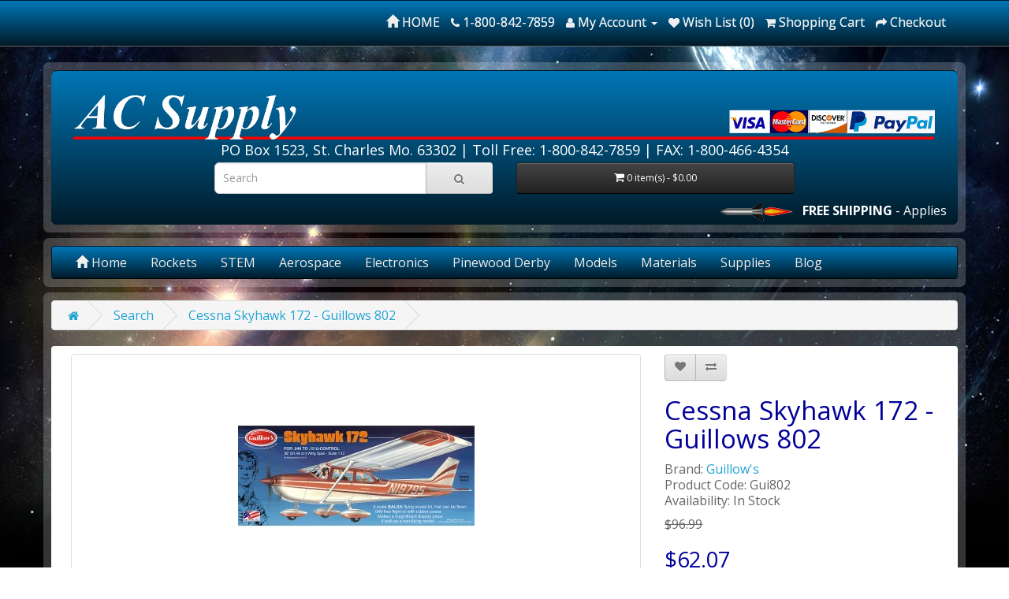

--- FILE ---
content_type: text/html; charset=utf-8
request_url: https://www.acsupplyco.com/guillows-802-cessna-skyhawk-172-model-airplane-kit?tag=Cessna
body_size: 11251
content:
<!DOCTYPE html>
<!--[if IE]><![endif]-->
<!--[if IE 8 ]><html dir="ltr" lang="en" class="ie8"><![endif]-->
<!--[if IE 9 ]><html dir="ltr" lang="en" class="ie9"><![endif]-->
<!--[if (gt IE 9)|!(IE)]><!-->
<html dir="ltr" lang="en">
<!--<![endif]-->
<head>
<script src="//assets.adobedtm.com/c876840ac68fc41c08a580a3fb1869c51ca83380/satelliteLib-0a03c8e01077099fe5510c1f12e98abd6b540132.js"></script>
<meta charset="UTF-8" />
<meta name="viewport" content="width=device-width, initial-scale=1">
<meta http-equiv="X-UA-Compatible" content="IE=edge">
<title>Cessna Skyhawk 172 |Cessna Skyhawk 172 Model Airplane Kit | AC Supply</title>
<base href="https://www.acsupplyco.com/" />
<meta name="description" content="Claimed by its maker the Cessna Aircraft Co. of Wichita, Kansas to be the best selling single engine airplane in the world, the Skyhawk can take four adults and their baggage at 134 M.P.H. for 450 non-stop miles and still have 45 minutes of reserve fuel." />
<meta name="keywords" content= "Guillows model airplane kit, 802, Cessna Skyhawk 172" />

				<!-- OG data --->
				
				
								<meta property="og:title" content="Cessna Skyhawk 172 |Cessna Skyhawk 172 Model Airplane Kit | AC Supply" />
				
								<meta property="og:description" content="Claimed by its maker the Cessna Aircraft Co. of Wichita, Kansas to be the best selling single engine airplane in the world, the Skyhawk can take four adults and their baggage at 134 M.P.H. for 450 non-stop miles and still have 45 minutes of reserve fuel." />
				
								<!-- OG data --->
			
<script src="catalog/view/javascript/jquery/jquery-2.1.1.min.js" type="text/javascript"></script>
<link href="catalog/view/javascript/bootstrap/css/bootstrap.min.css" rel="stylesheet" media="screen" />
<script src="catalog/view/javascript/bootstrap/js/bootstrap.min.js" type="text/javascript"></script>
<link href="catalog/view/javascript/font-awesome/css/font-awesome.min.css" rel="stylesheet" type="text/css" />
<link href="//fonts.googleapis.com/css?family=Open+Sans:400,400i,300,700" rel="stylesheet" type="text/css" />
<link href="catalog/view/theme/default/stylesheet/stylesheet.css" rel="stylesheet">

<!-- Menu3rdLevel >>> -->
			<link rel="stylesheet" type="text/css" href="catalog/view/theme/default/stylesheet/menu3rdlevel/menu3rdlevel.css" />
<!-- <<< Menu3rdLevel -->
      
<link href="catalog/view/javascript/jquery/magnific/magnific-popup.css" type="text/css" rel="stylesheet" media="screen" />
<link href="catalog/view/javascript/jquery/datetimepicker/bootstrap-datetimepicker.min.css" type="text/css" rel="stylesheet" media="screen" />
<link href="index.php?route=extension/captcha/honeypot_captcha/css" type="text/css" rel="stylesheet" media="screen" />

<!-- Menu3rdLevel >>> -->
			<script type="text/javascript" src="catalog/view/javascript/menu3rdlevel/common.js"></script>
<!-- <<< Menu3rdLevel -->
      
<link href="https://www.acsupplyco.com/guillows-802-cessna-skyhawk-172-model-airplane-kit" rel="canonical" />
<link href="https://www.acsupplyco.com/image/catalog/cart.png" rel="icon" />
<script src="catalog/view/javascript/jquery/magnific/jquery.magnific-popup.min.js" type="text/javascript"></script>
<script src="catalog/view/javascript/jquery/datetimepicker/moment.js" type="text/javascript"></script>
<script src="catalog/view/javascript/jquery/datetimepicker/bootstrap-datetimepicker.min.js" type="text/javascript"></script>
<script>
  (function(i,s,o,g,r,a,m){i['GoogleAnalyticsObject']=r;i[r]=i[r]||function(){
  (i[r].q=i[r].q||[]).push(arguments)},i[r].l=1*new Date();a=s.createElement(o),
  m=s.getElementsByTagName(o)[0];a.async=1;a.src=g;m.parentNode.insertBefore(a,m)
  })(window,document,'script','https://www.google-analytics.com/analytics.js','ga');

  ga('create', 'UA-36488509-1', 'auto');
  ga('send', 'pageview');

</script><script src="//assets.adobedtm.com/175f7caa2b90/b6ee75d72370/launch-63ba1541e89a.min.js" async></script>
<script type="application/ld+json">
                                {
                                "@context": "http://schema.org",
                                "@type": "BreadcrumbList",
                                "itemListElement": [{

                                            "@type": "ListItem",
                                            "position": 1,
                                            "item": {
                                                "@id": "https://www.acsupplyco.com/",
                                                "name": "Educational Wholesale Model Kits | AC Supply"
                                            }
                                        }
,{
                                            "@type": "ListItem",
                                            "position": 2,
                                            "item": {
                                                "@id": "https://www.acsupplyco.com/index.php?route=product/search&amp;tag=Cessna",
                                                "name": "Search"
                                            }
                                        }
,{
                                            "@type": "ListItem",
                                            "position": 3,
                                            "item": {
                                                "@id": "https://www.acsupplyco.com/guillows-802-cessna-skyhawk-172-model-airplane-kit?tag=Cessna",
                                                "name": "Cessna Skyhawk 172 - Guillows 802"
                                            }
                                        }
]
}
                            </script>
<script type="application/ld+json">
                                            {
                                            "@context": "http://schema.org/","@type": "Product",
"name": "Cessna Skyhawk 172 - Guillows 802",
"description": "Claimed by its maker the Cessna Aircraft Co. of Wichita, Kansas to be the best selling single engine airplane in the world, the Skyhawk can take four adults and their baggage at 134 M.P.H. for 450 non-stop miles and still have 45 minutes of reserve fuel.",
"image": "https://www.acsupplyco.com/image/cache/catalog/image-guillow/model_kits/800_series/802_skyhawk_172_box-300x300.jpg",
"brand": {
                                                        "@type": "Brand",
                                                        "name": "Guillow's"
                                                    },
"sku": "",
"mpn": "802",
"gtin14": "",
"offers": {
                                                "@type": "Offer",
                                                "price": "62.07",
                                                "priceCurrency": "USD",
                                                "priceValidUntil": "2027-01-21",
                                                "url": "https://www.acsupplyco.com/guillows-802-cessna-skyhawk-172-model-airplane-kit?tag=Cessna",
                                                "availability": "http://schema.org/InStock",
                                                "itemCondition": "http://schema.org/NewCondition"
                                            } 
}
                                            </script>

				<!-- Global site tag (gtag.js) - Google Ads: 1070585050 *** extension code *** -->
<script async src="https://www.googletagmanager.com/gtag/js?id=AW-1070585050"></script>
<script>
  window.dataLayer = window.dataLayer || [];
  function gtag(){dataLayer.push(arguments);}
  gtag('js', new Date());
 
  gtag('config', 'AW-1070585050');
</script>			

			<!--tmd blod-->
				<link href="index.php?route=tmd/blogthemecss" rel="stylesheet"/>
				<link href="catalog/view/theme/default/stylesheet/tmdlatestblog.css" rel="stylesheet">
			<!--tmd blod-->
						
</head>
<body class="product-product-1061">
                <nav id="top" class="blue-grad">
  <div class="container" style=" background-color:transparent">
            <div id="top-links" class="nav pull-right">
      <ul class="list-inline">
      <li><a href="/"><span class="glyphicon glyphicon-home"></span> HOME</a></li>
        <li><a href="https://www.acsupplyco.com/index.php?route=information/contact"><i class="fa fa-phone"></i></a> <span class="hidden-xs hidden-sm hidden-md">1-800-842-7859</span></li>
        <li class="dropdown"><a href="https://www.acsupplyco.com/index.php?route=account/account" title="My Account" class="dropdown-toggle" data-toggle="dropdown"><i class="fa fa-user"></i> <span class="hidden-xs hidden-sm hidden-md">My Account</span> <span class="caret"></span></a>
          <ul class="dropdown-menu dropdown-menu-right">
                        <li><a href="https://www.acsupplyco.com/index.php?route=account/register">Register</a></li>
            <li><a href="https://www.acsupplyco.com/index.php?route=account/login">Login</a></li>
                      </ul>
        </li>
        <li><a href="https://www.acsupplyco.com/index.php?route=account/wishlist" id="wishlist-total" title="Wish List (0)"><i class="fa fa-heart"></i> <span class="hidden-xs hidden-sm hidden-md">Wish List (0)</span></a></li>
        <li><a href="https://www.acsupplyco.com/index.php?route=checkout/cart" title="Shopping Cart"><i class="fa fa-shopping-cart"></i> <span class="hidden-xs hidden-sm hidden-md">Shopping Cart</span></a></li>
        <li><a href="https://www.acsupplyco.com/index.php?route=checkout/checkout" title="Checkout"><i class="fa fa-share"></i> <span class="hidden-xs hidden-sm hidden-md">Checkout</span></a></li>
      </ul>
    </div>
  </div>
</nav>
<header>
  <div class="container">
    <div class="row headback" style="border-radius:7px;">
      <div class="col-sm-12" border-radius:7px;">
        <div id="logo">
                    <a href="/"><img style="width:100%; border-radius:4px;" src="https://www.acsupplyco.com/image/catalog/ac_supply_header7b.png" title="ACSUPPLYCO.COM" alt="ACSUPPLYCO.COM" class="img-responsive" /></a>
                  </div>
        <div class="col-sm-12 subheader">PO Box 1523, St. Charles Mo. 63302 | <a href="/" title="Call Us">Toll Free: 1-800-842-7859</a> | 
FAX: 1-800-466-4354</div>
      </div>

      <div class="col-md-2 col-sm-1"></div>
      <div class="col-md-4 col-sm-5"><div id="search" class="input-group">
  <input type="text" name="search" value="" placeholder="Search" class="form-control input-lg" />
  <span class="input-group-btn">
    <button type="button" class="btn btn-default btn-lg"><i class="fa fa-search"></i></button>
  </span>
</div>      </div>
      <div class="col-md-4 col-sm-5"><div id="cart" class="btn-group btn-block">
  <button type="button" data-toggle="dropdown" data-loading-text="Loading..." class="btn btn-inverse btn-block btn-lg dropdown-toggle"><i class="fa fa-shopping-cart"></i> <span id="cart-total">0 item(s) - $0.00</span></button>
  <ul class="dropdown-menu pull-right">
        <li>
      <p class="text-center">Your shopping cart is empty!</p>
    </li>
      </ul>
</div>
</div>
      <div class="col-md-2 col-sm-1"></div>
      <div class="col-md-12" style="color:#FFF"><marquee direction = "left"><strong><img src="/image/catalog/sm-rocket-ico.png"> &nbsp; FREE SHIPPING</strong> - Applies to online orders over $100.00 in the lower 48 states (Purchase Orders Excluded).</marquee></div>
    </div>
    
  </div>
  
</header>
<div class="container">
  <nav id="menu" class="navbar">
    <div class="navbar-header"><span id="category" class="visible-xs">Categories</span>
      <button type="button" class="btn btn-navbar navbar-toggle" data-toggle="collapse" data-target=".navbar-ex1-collapse"><i class="fa fa-bars"></i></button>
    </div>
    <div class="collapse navbar-collapse navbar-ex1-collapse">
      <ul class="nav navbar-nav">
      <li><a href="/"><span class="glyphicon glyphicon-home"></span> Home</a></li>
                        <li class="dropdown"><a href="https://www.acsupplyco.com/estes-model-rockets" class="dropdown-toggle" data-toggle="dropdown">Rockets</a>
          <div class="dropdown-menu">
            <div class="dropdown-inner">
                            <ul class="list-unstyled">
                                
										                    	<li><a href="https://www.acsupplyco.com/estes-model-rockets/water-rockets">Water Rockets</a></li>
                  	      
                                
										                		<li><a class="arrow" href="https://www.acsupplyco.com/estes-model-rockets/estes-by-skill-level">By Skill Level</a>
                        	<div class="menu3rdlevel">
            					<div class="menu3rdlevel_inner">
              						              							<ul class="list-unstyled">
                							                                            	<li><a href="https://www.acsupplyco.com/estes-model-rockets/estes-by-skill-level/quest-micro-maxx-rockets">MicroMaxx Rockets</a></li>
                        					                                            	<li><a href="https://www.acsupplyco.com/estes-model-rockets/estes-by-skill-level/skill-level-0">Beginner - Level 0</a></li>
                        					                                            	<li><a href="https://www.acsupplyco.com/estes-model-rockets/estes-by-skill-level/beta-skill-level-1-intermediate">Intermediate-Level 1</a></li>
                        					                                            	<li><a href="https://www.acsupplyco.com/estes-model-rockets/estes-by-skill-level/skill-level-2">Advanced - Level 2</a></li>
                        					                                            	<li><a href="https://www.acsupplyco.com/estes-model-rockets/estes-by-skill-level/skill-level-3">Expert - Level 3</a></li>
                        					                                            	<li><a href="https://www.acsupplyco.com/estes-model-rockets/estes-by-skill-level/skill-level-4">Skill Level 4 Model Rockets</a></li>
                        					                                            	<li><a href="https://www.acsupplyco.com/estes-model-rockets/estes-by-skill-level/skill-level-5">Skill Level 5 Model Rockets</a></li>
                        					                                            	<li><a href="https://www.acsupplyco.com/estes-model-rockets/estes-by-skill-level/estes-pro-series">Estes Pro Series</a></li>
                        					                                       	</ul>
                                 	                           		</div>
                                <a href="https://www.acsupplyco.com/estes-model-rockets/estes-by-skill-level" class="see-all">Show All By Skill Level</a>
                           	</div>
                        </li>
                   	      
                                
										                		<li><a class="arrow" href="https://www.acsupplyco.com/estes-model-rockets/estes-arf-and-rtf">ARF and RTF Flying Model Rockets</a>
                        	<div class="menu3rdlevel">
            					<div class="menu3rdlevel_inner">
              						              							<ul class="list-unstyled">
                							                                            	<li><a href="https://www.acsupplyco.com/estes-model-rockets/estes-arf-and-rtf/estes-rtf-rockets-bulk">Estes RTF </a></li>
                        					                                            	<li><a href="https://www.acsupplyco.com/estes-model-rockets/estes-arf-and-rtf/ready-to-fly">Almost-Ready-To-Fly Rockets</a></li>
                        					                                       	</ul>
                                 	                           		</div>
                                <a href="https://www.acsupplyco.com/estes-model-rockets/estes-arf-and-rtf" class="see-all">Show All ARF and RTF Flying Model Rockets</a>
                           	</div>
                        </li>
                   	      
                                
										                		<li><a class="arrow" href="https://www.acsupplyco.com/estes-model-rockets/educational-bulk-packs">Bulk Packs</a>
                        	<div class="menu3rdlevel">
            					<div class="menu3rdlevel_inner">
              						              							<ul class="list-unstyled">
                							                                            	<li><a href="https://www.acsupplyco.com/estes-model-rockets/educational-bulk-packs/custom_bulk_packs">Custom Educator Bulk Packs</a></li>
                        					                                            	<li><a href="https://www.acsupplyco.com/estes-model-rockets/educational-bulk-packs/estes_bulk">Estes Educator Bulk Packs</a></li>
                        					                                            	<li><a href="https://www.acsupplyco.com/estes-model-rockets/educational-bulk-packs/quest_bulk_packs">Quest Educator Bulk Packs</a></li>
                        					                                            	<li><a href="https://www.acsupplyco.com/estes-model-rockets/educational-bulk-packs/rtf-bulk">Ready To Fly - Bulk</a></li>
                        					                                            	<li><a href="https://www.acsupplyco.com/estes-model-rockets/educational-bulk-packs/level0-bulk">Skill Level 0 - Bulk</a></li>
                        					                                            	<li><a href="https://www.acsupplyco.com/estes-model-rockets/educational-bulk-packs/level1-bulk">skill level 1 - Bulk</a></li>
                        					                                            	<li><a href="https://www.acsupplyco.com/estes-model-rockets/educational-bulk-packs/level2-bulk">Skill Level 2 - Bulk</a></li>
                        					                                            	<li><a href="https://www.acsupplyco.com/estes-model-rockets/educational-bulk-packs/level3-bulk">Skill Level 3 - Bulk</a></li>
                        					                                       	</ul>
                                 	                           		</div>
                                <a href="https://www.acsupplyco.com/estes-model-rockets/educational-bulk-packs" class="see-all">Show All Bulk Packs</a>
                           	</div>
                        </li>
                   	      
                                
										                    	<li><a href="https://www.acsupplyco.com/estes-model-rockets/mulitstage-rockets">Multistage</a></li>
                  	      
                                
										                    	<li><a href="https://www.acsupplyco.com/estes-model-rockets/payloader-rockets">Payloader</a></li>
                  	      
                                
										                    	<li><a href="https://www.acsupplyco.com/estes-model-rockets/estes-tech-rockets">Tech Rockets</a></li>
                  	      
                                
										                    	<li><a href="https://www.acsupplyco.com/estes-model-rockets/launch-sets">Launch Sets</a></li>
                  	      
                                
										                    	<li><a href="https://www.acsupplyco.com/estes-model-rockets/estes-starter-sets-ac-supply">Starter Sets</a></li>
                  	      
                                
										                		<li><a class="arrow" href="https://www.acsupplyco.com/estes-model-rockets/model-rocket-engines">Standard Engines</a>
                        	<div class="menu3rdlevel">
            					<div class="menu3rdlevel_inner">
              						              							<ul class="list-unstyled">
                							                                            	<li><a href="https://www.acsupplyco.com/estes-model-rockets/model-rocket-engines/estes-mini-engines">Mini (13mm)</a></li>
                        					                                            	<li><a href="https://www.acsupplyco.com/estes-model-rockets/model-rocket-engines/estes-standard-engines">Standard (18mm)</a></li>
                        					                                            	<li><a href="https://www.acsupplyco.com/estes-model-rockets/model-rocket-engines/estes-c11-d-and-e-engines">C11 &amp; D  (24mm) </a></li>
                        					                                            	<li><a href="https://www.acsupplyco.com/estes-model-rockets/model-rocket-engines/estes-e-engines-24mm">E (24mm)</a></li>
                        					                                            	<li><a href="https://www.acsupplyco.com/estes-model-rockets/model-rocket-engines/e-and-f-engines">E &amp; F  (29mm)</a></li>
                        					                                            	<li><a href="https://www.acsupplyco.com/estes-model-rockets/model-rocket-engines/estes-bulk-pack-engines">Bulk Packs</a></li>
                        					                                       	</ul>
                                 	                           		</div>
                                <a href="https://www.acsupplyco.com/estes-model-rockets/model-rocket-engines" class="see-all">Show All Standard Engines</a>
                           	</div>
                        </li>
                   	      
                                
										                		<li><a class="arrow" href="https://www.acsupplyco.com/estes-model-rockets/composite-rocket-motors">Composite Motors</a>
                        	<div class="menu3rdlevel">
            					<div class="menu3rdlevel_inner">
              						              							<ul class="list-unstyled">
                							                                            	<li><a href="https://www.acsupplyco.com/estes-model-rockets/composite-rocket-motors/standard_composite_rocket_motors">A - D (18mm) Black Maxx</a></li>
                        					                                            	<li><a href="https://www.acsupplyco.com/estes-model-rockets/composite-rocket-motors/quest-blue-thunder-composite-motors">A - D (18mm) Blue Thunder</a></li>
                        					                                            	<li><a href="https://www.acsupplyco.com/estes-model-rockets/composite-rocket-motors/quest-18mm-white-lightning-motors">A - D (18mm) White Lightning</a></li>
                        					                                            	<li><a href="https://www.acsupplyco.com/estes-model-rockets/composite-rocket-motors/d_e_composite_rocket_motors">D &amp; E  (24mm)</a></li>
                        					                                            	<li><a href="https://www.acsupplyco.com/estes-model-rockets/composite-rocket-motors/E-F-rocket-motors">E &amp; F (24mm)</a></li>
                        					                                            	<li><a href="https://www.acsupplyco.com/estes-model-rockets/composite-rocket-motors/F-29mm-composite-rocket-motors">F (29mm)</a></li>
                        					                                            	<li><a href="https://www.acsupplyco.com/estes-model-rockets/composite-rocket-motors/g_29mm_composite_motors">G (29mm)</a></li>
                        					                                            	<li><a href="https://www.acsupplyco.com/estes-model-rockets/composite-rocket-motors/composite-motor-value-packs">Value Packs</a></li>
                        					                                            	<li><a href="https://www.acsupplyco.com/estes-model-rockets/composite-rocket-motors/micro_maxx_rocket_motors">Micro Maxx Motors</a></li>
                        					                                       	</ul>
                                 	                           		</div>
                                <a href="https://www.acsupplyco.com/estes-model-rockets/composite-rocket-motors" class="see-all">Show All Composite Motors</a>
                           	</div>
                        </li>
                   	      
                                
										                		<li><a class="arrow" href="https://www.acsupplyco.com/estes-model-rockets/estes-rockets-by-engine">Rockets by Engine </a>
                        	<div class="menu3rdlevel">
            					<div class="menu3rdlevel_inner">
              						              							<ul class="list-unstyled">
                							                                            	<li><a href="https://www.acsupplyco.com/estes-model-rockets/estes-rockets-by-engine/estes-mini-engine-rockets">Mini Engine Rockets</a></li>
                        					                                            	<li><a href="https://www.acsupplyco.com/estes-model-rockets/estes-rockets-by-engine/estes-std-engine-rockets">Std Engine Rockets</a></li>
                        					                                            	<li><a href="https://www.acsupplyco.com/estes-model-rockets/estes-rockets-by-engine/estes-c11-d-and-e-rockets">C11, D &amp; E Rockets </a></li>
                        					                                            	<li><a href="https://www.acsupplyco.com/estes-model-rockets/estes-rockets-by-engine/estes-f-engine-rockets">F - Engine Rockets</a></li>
                        					                                       	</ul>
                                 	                           		</div>
                                <a href="https://www.acsupplyco.com/estes-model-rockets/estes-rockets-by-engine" class="see-all">Show All Rockets by Engine </a>
                           	</div>
                        </li>
                   	      
                                
										                		<li><a class="arrow" href="https://www.acsupplyco.com/estes-model-rockets/estes-rocket-parts-and-accssories">Parts and Acc</a>
                        	<div class="menu3rdlevel">
            					<div class="menu3rdlevel_inner">
              						              							<ul class="list-unstyled">
                							                                            	<li><a href="https://www.acsupplyco.com/estes-model-rockets/estes-rocket-parts-and-accssories/estes-parts">Parts</a></li>
                        					                                            	<li><a href="https://www.acsupplyco.com/estes-model-rockets/estes-rocket-parts-and-accssories/estes-accessories">Accessories</a></li>
                        					                                       	</ul>
                                 	                           		</div>
                                <a href="https://www.acsupplyco.com/estes-model-rockets/estes-rocket-parts-and-accssories" class="see-all">Show All Parts and Acc</a>
                           	</div>
                        </li>
                   	      
                                
										                    	<li><a href="https://www.acsupplyco.com/estes-model-rockets/estes-new-rockets">New</a></li>
                  	      
                                
										                    	<li><a href="https://www.acsupplyco.com/estes-model-rockets/estes-coming-soon">Coming Soon</a></li>
                  	      
                                
										                    	<li><a href="https://www.acsupplyco.com/estes-model-rockets/estes-dragsters">Estes Rocket Dragster </a></li>
                  	      
                              </ul>
                          </div>
            <a href="https://www.acsupplyco.com/estes-model-rockets" class="see-all">Show All Rockets</a> </div>
        </li>
                                <li class="dropdown"><a href="https://www.acsupplyco.com/stem" class="dropdown-toggle" data-toggle="dropdown">STEM</a>
          <div class="dropdown-menu">
            <div class="dropdown-inner">
                            <ul class="list-unstyled">
                                
										                    	<li><a href="https://www.acsupplyco.com/stem/tower-kits">Balsa Wood Tower Kits</a></li>
                  	      
                                
										                    	<li><a href="https://www.acsupplyco.com/stem/bridge-building">Bridge Building</a></li>
                  	      
                                
										                		<li><a class="arrow" href="https://www.acsupplyco.com/stem/co2-dragsters">CO2 Dragsters</a>
                        	<div class="menu3rdlevel">
            					<div class="menu3rdlevel_inner">
              						              							<ul class="list-unstyled">
                							                                            	<li><a href="https://www.acsupplyco.com/stem/co2-dragsters/co2-dragster-balsa-kits">Balsa Kits</a></li>
                        					                                            	<li><a href="https://www.acsupplyco.com/stem/co2-dragsters/co2-bass-dragsters">Bass Kits</a></li>
                        					                                            	<li><a href="https://www.acsupplyco.com/stem/co2-dragsters/co2-dragster-parts">CO2 Dragsters Parts</a></li>
                        					                                            	<li><a href="https://www.acsupplyco.com/stem/co2-dragsters/co2-dragster-decals">Decals</a></li>
                        					                                       	</ul>
                                 	                           		</div>
                                <a href="https://www.acsupplyco.com/stem/co2-dragsters" class="see-all">Show All CO2 Dragsters</a>
                           	</div>
                        </li>
                   	      
                                
										                    	<li><a href="https://www.acsupplyco.com/stem/engineering-and-stress-analysis-blocks">Engineering &amp; Stress Blocks</a></li>
                  	      
                                
										                		<li><a class="arrow" href="https://www.acsupplyco.com/stem/house-framing">House Framing Kits</a>
                        	<div class="menu3rdlevel">
            					<div class="menu3rdlevel_inner">
              						              							<ul class="list-unstyled">
                							                                            	<li><a href="https://www.acsupplyco.com/stem/house-framing/house-framing-kits-1">Kits</a></li>
                        					                                            	<li><a href="https://www.acsupplyco.com/stem/house-framing/house-framing-refill-kits">Refill Kits</a></li>
                        					                                       	</ul>
                                 	                           		</div>
                                <a href="https://www.acsupplyco.com/stem/house-framing" class="see-all">Show All House Framing Kits</a>
                           	</div>
                        </li>
                   	      
                                
										                		<li><a class="arrow" href="https://www.acsupplyco.com/stem/knex-education">K'NEX Education</a>
                        	<div class="menu3rdlevel">
            					<div class="menu3rdlevel_inner">
              						              							<ul class="list-unstyled">
                							                                            	<li><a href="https://www.acsupplyco.com/stem/knex-education/knex-all-grade-levels">All Grade Levels</a></li>
                        					                                            	<li><a href="https://www.acsupplyco.com/stem/knex-education/knex-early-learning">Early Learning         (Pre -K-2)</a></li>
                        					                                            	<li><a href="https://www.acsupplyco.com/stem/knex-education/knex-elementary-school">Elementary School  (K-5)</a></li>
                        					                                            	<li><a href="https://www.acsupplyco.com/stem/knex-education/knex-middle-school">Middle School (6-8)</a></li>
                        					                                            	<li><a href="https://www.acsupplyco.com/stem/knex-education/knex-high-school">High School</a></li>
                        					                                            	<li><a href="https://www.acsupplyco.com/stem/knex-education/knex-makers-kits">Makers Kits</a></li>
                        					                                            	<li><a href="https://www.acsupplyco.com/stem/knex-education/kids-knex">Kid K'NEX</a></li>
                        					                                       	</ul>
                                 	                           		</div>
                                <a href="https://www.acsupplyco.com/stem/knex-education" class="see-all">Show All K'NEX Education</a>
                           	</div>
                        </li>
                   	      
                                
										                    	<li><a href="https://www.acsupplyco.com/stem/mousetrap-racing">Mousetrap Racecar Kits</a></li>
                  	      
                                
										                    	<li><a href="https://www.acsupplyco.com/stem/thames-and-kosmos-kits">Thames &amp; Kosmos</a></li>
                  	      
                              </ul>
                          </div>
            <a href="https://www.acsupplyco.com/stem" class="see-all">Show All STEM</a> </div>
        </li>
                                <li class="dropdown"><a href="https://www.acsupplyco.com/aerospace" class="dropdown-toggle" data-toggle="dropdown">Aerospace</a>
          <div class="dropdown-menu">
            <div class="dropdown-inner">
                            <ul class="list-unstyled">
                                
										                    	<li><a href="https://www.acsupplyco.com/aerospace/midwest-products-aerospace-class-packs">Glider Model Airplane Kits </a></li>
                  	      
                                
										                		<li><a class="arrow" href="https://www.acsupplyco.com/aerospace/guillow">Guillow’s Model Airplanes</a>
                        	<div class="menu3rdlevel">
            					<div class="menu3rdlevel_inner">
              						              							<ul class="list-unstyled">
                							                                            	<li><a href="https://www.acsupplyco.com/aerospace/guillow/hand-toss-gliders">Hand-Launch Glider Kits </a></li>
                        					                                            	<li><a href="https://www.acsupplyco.com/aerospace/guillow/guillows-200-series-ww1-airplane-kits">200 - Scale WW1 Airplanes</a></li>
                        					                                            	<li><a href="https://www.acsupplyco.com/aerospace/guillow/guillow-300-series-private-planes">Guillows 300 Series </a></li>
                        					                                            	<li><a href="https://www.acsupplyco.com/aerospace/guillow/guillows-400-series-ww2-fighters">400 - Scale WWll Fighters</a></li>
                        					                                            	<li><a href="https://www.acsupplyco.com/aerospace/guillow/guillows-500-series-balsa-ww2-models">500 - Balsa WWII Models</a></li>
                        					                                            	<li><a href="https://www.acsupplyco.com/aerospace/guillow/guillows-600-series-simple-build-by-number">600 - Simple Build-by-Number</a></li>
                        					                                            	<li><a href="https://www.acsupplyco.com/aerospace/guillow/guuilloiws-700-series-built-light-great-flying-kits">700 - Built light, great flying kits</a></li>
                        					                                            	<li><a href="https://www.acsupplyco.com/aerospace/guillow/guillows-800-series-detailed-scale-models">800 - Detailed Scale Models</a></li>
                        					                                            	<li><a href="https://www.acsupplyco.com/aerospace/guillow/guillows-900-series-easy-to-build-scale-flying-models">900 - Easy to Build Scale Flying</a></li>
                        					                                            	<li><a href="https://www.acsupplyco.com/aerospace/guillow/guillows-1000-series-scale-fighters-and-bombers">1000 - Scale Fighters and Bombers</a></li>
                        					                                            	<li><a href="https://www.acsupplyco.com/aerospace/guillow/guillows-1200-series-historic-wright-flyer">1200 - Historic 1903 Wright Flyer</a></li>
                        					                                            	<li><a href="https://www.acsupplyco.com/aerospace/guillow/guillows-1400-fighter-jets">1400 - Fighter Jets</a></li>
                        					                                            	<li><a href="https://www.acsupplyco.com/aerospace/guillow/guillows-2000-series-giant-scale-ww2-models">2000 - Giant Scale WWII Models</a></li>
                        					                                            	<li><a href="https://www.acsupplyco.com/aerospace/guillow/guillows-4000-series-simple-build-n-fly-series">4000 - Simple Build n' Fly Series</a></li>
                        					                                            	<li><a href="https://www.acsupplyco.com/aerospace/guillow/guillows-4500-series-mini-models">4500 - Mini Models</a></li>
                        					                                       	</ul>
                                 	                           		</div>
                                <a href="https://www.acsupplyco.com/aerospace/guillow" class="see-all">Show All Guillow’s Model Airplanes</a>
                           	</div>
                        </li>
                   	      
                                
										                    	<li><a href="https://www.acsupplyco.com/aerospace/whitewings">White Wings</a></li>
                  	      
                                
										                    	<li><a href="https://www.acsupplyco.com/aerospace/midwest-class-packs">Class Packs</a></li>
                  	      
                                
										                    	<li><a href="https://www.acsupplyco.com/aerospace/aerospace-accessories">Accessories</a></li>
                  	      
                                
										                    	<li><a href="https://www.acsupplyco.com/aerospace/aerolab-planes">Aerolab - Planes</a></li>
                  	      
                                
										                		<li><a class="arrow" href="https://www.acsupplyco.com/aerospace/free-flight">Free Flight Glider Kits</a>
                        	<div class="menu3rdlevel">
            					<div class="menu3rdlevel_inner">
              						              							<ul class="list-unstyled">
                							                                            	<li><a href="https://www.acsupplyco.com/aerospace/free-flight/aerospece-free-flight-rubber-powered">Rubber Powered</a></li>
                        					                                            	<li><a href="https://www.acsupplyco.com/aerospace/free-flight/guillows-customised-gliders">Custom Ad Gliders</a></li>
                        					                                            	<li><a href="https://www.acsupplyco.com/aerospace/free-flight/aerospace-free-flight-gliders">Gliders</a></li>
                        					                                       	</ul>
                                 	                           		</div>
                                <a href="https://www.acsupplyco.com/aerospace/free-flight" class="see-all">Show All Free Flight Glider Kits</a>
                           	</div>
                        </li>
                   	      
                                
										                    	<li><a href="https://www.acsupplyco.com/aerospace/aerospace-competition-kits">Competition Kits</a></li>
                  	      
                                
										                    	<li><a href="https://www.acsupplyco.com/aerospace/wood-display-kits">Wood Airplane Models</a></li>
                  	      
                                
										                    	<li><a href="https://www.acsupplyco.com/aerospace/revell-plastic-models">Plastic Kits</a></li>
                  	      
                              </ul>
                          </div>
            <a href="https://www.acsupplyco.com/aerospace" class="see-all">Show All Aerospace</a> </div>
        </li>
                                <li class="dropdown"><a href="https://www.acsupplyco.com/electronics" class="dropdown-toggle" data-toggle="dropdown">Electronics</a>
          <div class="dropdown-menu">
            <div class="dropdown-inner">
                            <ul class="list-unstyled">
                                
										                    	<li><a href="https://www.acsupplyco.com/electronics/owi-robot-kits">OWI Robots</a></li>
                  	      
                                
										                    	<li><a href="https://www.acsupplyco.com/electronics/snap-circuit">Snap Circuits</a></li>
                  	      
                              </ul>
                          </div>
            <a href="https://www.acsupplyco.com/electronics" class="see-all">Show All Electronics</a> </div>
        </li>
                                <li class="dropdown"><a href="https://www.acsupplyco.com/pinewood-derby-ac-supply" class="dropdown-toggle" data-toggle="dropdown">Pinewood Derby</a>
          <div class="dropdown-menu">
            <div class="dropdown-inner">
                            <ul class="list-unstyled">
                                
										                    	<li><a href="https://www.acsupplyco.com/pinewood-derby-ac-supply/pinewood-derby-accessories">Accessories</a></li>
                  	      
                                
										                    	<li><a href="https://www.acsupplyco.com/pinewood-derby-ac-supply/pinewood-car-kits">Car Kits</a></li>
                  	      
                                
										                		<li><a class="arrow" href="https://www.acsupplyco.com/pinewood-derby-ac-supply/pinewood-derby-decals">Decals</a>
                        	<div class="menu3rdlevel">
            					<div class="menu3rdlevel_inner">
              						              							<ul class="list-unstyled">
                							                                            	<li><a href="https://www.acsupplyco.com/pinewood-derby-ac-supply/pinewood-derby-decals/pinwood-derby-dry-tranfer-decals">Dry Transfer</a></li>
                        					                                            	<li><a href="https://www.acsupplyco.com/pinewood-derby-ac-supply/pinewood-derby-decals/pinewood-derby-peel-and-stick-decals">Peel &amp; Stick</a></li>
                        					                                       	</ul>
                                 	                           		</div>
                                <a href="https://www.acsupplyco.com/pinewood-derby-ac-supply/pinewood-derby-decals" class="see-all">Show All Decals</a>
                           	</div>
                        </li>
                   	      
                                
										                    	<li><a href="https://www.acsupplyco.com/pinewood-derby-ac-supply/pinewood-derby-parts">Parts</a></li>
                  	      
                              </ul>
                          </div>
            <a href="https://www.acsupplyco.com/pinewood-derby-ac-supply" class="see-all">Show All Pinewood Derby</a> </div>
        </li>
                                <li class="dropdown"><a href="https://www.acsupplyco.com/plastic-models" class="dropdown-toggle" data-toggle="dropdown">Models</a>
          <div class="dropdown-menu">
            <div class="dropdown-inner">
                            <ul class="list-unstyled">
                                
										                		<li><a class="arrow" href="https://www.acsupplyco.com/plastic-models/dioramas">Dioramas</a>
                        	<div class="menu3rdlevel">
            					<div class="menu3rdlevel_inner">
              						              							<ul class="list-unstyled">
                							                                            	<li><a href="https://www.acsupplyco.com/plastic-models/dioramas/diorama-kits">Diorama Kits</a></li>
                        					                                            	<li><a href="https://www.acsupplyco.com/plastic-models/dioramas/diorama-project-bases">Project Bases</a></li>
                        					                                            	<li><a href="https://www.acsupplyco.com/plastic-models/dioramas/diorama-scenery">Scenery</a></li>
                        					                                       	</ul>
                                 	                           		</div>
                                <a href="https://www.acsupplyco.com/plastic-models/dioramas" class="see-all">Show All Dioramas</a>
                           	</div>
                        </li>
                   	      
                                
										                		<li><a class="arrow" href="https://www.acsupplyco.com/plastic-models/plastic-models">Plastic Models</a>
                        	<div class="menu3rdlevel">
            					<div class="menu3rdlevel_inner">
              						              							<ul class="list-unstyled">
                							                                            	<li><a href="https://www.acsupplyco.com/plastic-models/plastic-models/plastic-aircraft">Aircraft - Plastic</a></li>
                        					                                            	<li><a href="https://www.acsupplyco.com/plastic-models/plastic-models/plastic-v-8-engine">Visible V-8</a></li>
                        					                                       	</ul>
                                 	                           		</div>
                                <a href="https://www.acsupplyco.com/plastic-models/plastic-models" class="see-all">Show All Plastic Models</a>
                           	</div>
                        </li>
                   	      
                              </ul>
                          </div>
            <a href="https://www.acsupplyco.com/plastic-models" class="see-all">Show All Models</a> </div>
        </li>
                                <li class="dropdown"><a href="https://www.acsupplyco.com/materials" class="dropdown-toggle" data-toggle="dropdown">Materials</a>
          <div class="dropdown-menu">
            <div class="dropdown-inner">
                            <ul class="list-unstyled">
                                
										                    	<li><a href="https://www.acsupplyco.com/materials/art-tissue">Art Tissue</a></li>
                  	      
                                
										                		<li><a class="arrow" href="https://www.acsupplyco.com/materials/wood">Wood</a>
                        	<div class="menu3rdlevel">
            					<div class="menu3rdlevel_inner">
              						              							<ul class="list-unstyled">
                							                                            	<li><a href="https://www.acsupplyco.com/materials/wood/midwest-balsa">Balsa</a></li>
                        					                                            	<li><a href="https://www.acsupplyco.com/materials/wood/basswood">Basswood</a></li>
                        					                                            	<li><a href="https://www.acsupplyco.com/materials/wood/midwest-hardwoods">Hardwoods</a></li>
                        					                                            	<li><a href="https://www.acsupplyco.com/materials/wood/achiteural-lumber">Architectural</a></li>
                        					                                            	<li><a href="https://www.acsupplyco.com/materials/wood/midwest-doll-house-wood">Doll House </a></li>
                        					                                       	</ul>
                                 	                           		</div>
                                <a href="https://www.acsupplyco.com/materials/wood" class="see-all">Show All Wood</a>
                           	</div>
                        </li>
                   	      
                              </ul>
                          </div>
            <a href="https://www.acsupplyco.com/materials" class="see-all">Show All Materials</a> </div>
        </li>
                                <li class="dropdown"><a href="https://www.acsupplyco.com/supplies" class="dropdown-toggle" data-toggle="dropdown">Supplies</a>
          <div class="dropdown-menu">
            <div class="dropdown-inner">
                            <ul class="list-unstyled">
                                
										                		<li><a class="arrow" href="https://www.acsupplyco.com/supplies/adhesives">Adhesives</a>
                        	<div class="menu3rdlevel">
            					<div class="menu3rdlevel_inner">
              						              							<ul class="list-unstyled">
                							                                            	<li><a href="https://www.acsupplyco.com/supplies/adhesives/hot-glue-guns">Hot Glue Guns</a></li>
                        					                                            	<li><a href="https://www.acsupplyco.com/supplies/adhesives/testors-model-cements">Model Cements</a></li>
                        					                                            	<li><a href="https://www.acsupplyco.com/supplies/adhesives/white-glue">White Glue</a></li>
                        					                                            	<li><a href="https://www.acsupplyco.com/supplies/adhesives/wood-glue">Wood Glue</a></li>
                        					                                            	<li><a href="https://www.acsupplyco.com/supplies/adhesives/zap-super-glue">Zap Super Glue</a></li>
                        					                                            	<li><a href="https://www.acsupplyco.com/supplies/adhesives/epoxy">Epoxy</a></li>
                        					                                            	<li><a href="https://www.acsupplyco.com/supplies/adhesives/glue-sticks">Glue Sticks</a></li>
                        					                                       	</ul>
                                 	                           		</div>
                                <a href="https://www.acsupplyco.com/supplies/adhesives" class="see-all">Show All Adhesives</a>
                           	</div>
                        </li>
                   	      
                                
										                		<li><a class="arrow" href="https://www.acsupplyco.com/supplies/paasche-airbrushes-accessories">Airbrushes</a>
                        	<div class="menu3rdlevel">
            					<div class="menu3rdlevel_inner">
              						              							<ul class="list-unstyled">
                							                                            	<li><a href="https://www.acsupplyco.com/supplies/paasche-airbrushes-accessories/paasche-airbrushes-ac-suppy">Paasche Airbrushes</a></li>
                        					                                            	<li><a href="https://www.acsupplyco.com/supplies/paasche-airbrushes-accessories/paasche-parts-accessories">Paasche Parts &amp; ACC</a></li>
                        					                                       	</ul>
                                 	                           		</div>
                                <a href="https://www.acsupplyco.com/supplies/paasche-airbrushes-accessories" class="see-all">Show All Airbrushes</a>
                           	</div>
                        </li>
                   	      
                                
										                		<li><a class="arrow" href="https://www.acsupplyco.com/supplies/hand-tools">Hand Tools</a>
                        	<div class="menu3rdlevel">
            					<div class="menu3rdlevel_inner">
              						              							<ul class="list-unstyled">
                							                                            	<li><a href="https://www.acsupplyco.com/supplies/hand-tools/cutting-mats">Cutting Mats </a></li>
                        					                                            	<li><a href="https://www.acsupplyco.com/supplies/hand-tools/cutting-tools">Cutting Tools</a></li>
                        					                                            	<li><a href="https://www.acsupplyco.com/supplies/hand-tools/knives-ac-supply">Knives</a></li>
                        					                                            	<li><a href="https://www.acsupplyco.com/supplies/hand-tools/knife-blades-ac-supply">Blades</a></li>
                        					                                            	<li><a href="https://www.acsupplyco.com/supplies/hand-tools/sanding-blocks">Sanding Blocks</a></li>
                        					                                            	<li><a href="https://www.acsupplyco.com/supplies/hand-tools/measuring-tools">Measuring Tools</a></li>
                        					                                       	</ul>
                                 	                           		</div>
                                <a href="https://www.acsupplyco.com/supplies/hand-tools" class="see-all">Show All Hand Tools</a>
                           	</div>
                        </li>
                   	      
                                
										                		<li><a class="arrow" href="https://www.acsupplyco.com/supplies/paint">Paint</a>
                        	<div class="menu3rdlevel">
            					<div class="menu3rdlevel_inner">
              						              							<ul class="list-unstyled">
                							                                            	<li><a href="https://www.acsupplyco.com/supplies/paint/mission-models-acrylic-paint">Mission Models Acrylic Paint</a></li>
                        					                                            	<li><a href="https://www.acsupplyco.com/supplies/paint/acrylic-paint">Acrylic Paint</a></li>
                        					                                            	<li><a href="https://www.acsupplyco.com/supplies/paint/acrylic-paint-sets">Acrylic Paint Sets</a></li>
                        					                                            	<li><a href="https://www.acsupplyco.com/supplies/paint/enamel-paint">Enamel Paint</a></li>
                        					                                            	<li><a href="https://www.acsupplyco.com/supplies/paint/enamel-paint-sets">Enamel Paint Sets</a></li>
                        					                                            	<li><a href="https://www.acsupplyco.com/supplies/paint/aircraft-dope">Aircraft Dope</a></li>
                        					                                            	<li><a href="https://www.acsupplyco.com/supplies/paint/paint-brushes">Paint Brushes</a></li>
                        					                                       	</ul>
                                 	                           		</div>
                                <a href="https://www.acsupplyco.com/supplies/paint" class="see-all">Show All Paint</a>
                           	</div>
                        </li>
                   	      
                              </ul>
                          </div>
            <a href="https://www.acsupplyco.com/supplies" class="see-all">Show All Supplies</a> </div>
        </li>
                                <li><a href="https://www.acsupplyco.com/index.php?route=tmd/blogs">Blog</a></li>
                      </ul>
    </div>
  </nav>
</div>
<div class="container">
  <ul class="breadcrumb">
        <li><a href="https://www.acsupplyco.com/index.php?route=common/home"><i class="fa fa-home"></i></a></li>
        <li><a href="https://www.acsupplyco.com/index.php?route=product/search&amp;tag=Cessna">Search</a></li>
        <li><a href="https://www.acsupplyco.com/guillows-802-cessna-skyhawk-172-model-airplane-kit?tag=Cessna">Cessna Skyhawk 172 - Guillows 802</a></li>
      </ul>
  <div class="row">                <div id="content" class="col-sm-12">      <div class="row">
                                <div class="col-sm-8">
                    <ul class="thumbnails">
                        <li><a class="thumbnail" href="https://www.acsupplyco.com/image/cache/catalog/image-guillow/model_kits/800_series/802_skyhawk_172_box-800x800.jpg" title="Cessna Skyhawk 172 - Guillows 802"><img src="https://www.acsupplyco.com/image/cache/catalog/image-guillow/model_kits/800_series/802_skyhawk_172_box-300x300.jpg" title="Cessna Skyhawk 172 - Guillows 802" alt="Cessna Skyhawk 172 - Guillows 802" /></a></li>
                                                <li class="image-additional"><a class="thumbnail" href="https://www.acsupplyco.com/image/cache/catalog/image-guillow/model_kits/800_series/802_skyhawk_172_box-800x800.jpg" title="Cessna Skyhawk 172 - Guillows 802"> <img src="https://www.acsupplyco.com/image/cache/catalog/image-guillow/model_kits/800_series/802_skyhawk_172_box-74x74.jpg" title="Cessna Skyhawk 172 - Guillows 802" alt="Cessna Skyhawk 172 - Guillows 802" /></a></li>
                                  </ul>
                    <ul class="nav nav-tabs">
            <li class="active"><a href="#tab-description" data-toggle="tab">Description</a></li>
                                    <li><a href="#tab-review" data-toggle="tab">Reviews (0)</a></li>
                      </ul>
          <div class="tab-content">
            <div class="tab-pane active" id="tab-description"><p><br>Claimed by its maker the Cessna Aircraft Co. of Wichita, Kansas to be the best selling single engine airplane in the world, the Skyhawk can take four adults and their baggage at 134 M.P.H. for 450 non-stop miles and still have 45 minutes of reserve fuel. Over 17,000 of these aircraft are in service around the world. Model 172 specifications: wing span, 35’-10”; wing area, 175.5 square feet; length, 26’-11”; height, 8’-9 ½”; service ceiling 13,100 feet; power, 4 cylinder engine 150 rated H.P. at 2700 R.P.M.; speed, at sea level, 139 M.P.H.<br><br><br><br></p><p></p><div class="std"><p>
<b>Wing Span - </b>36"</p><p><b>Scale - </b>1/12<b><br></b>"<br><br></p><p>For Ages 14+<b><br></b> </p></div><br></div>
                                    <div class="tab-pane" id="tab-review">
              <form class="form-horizontal" id="form-review">
                <div id="review"></div>
                <h2>Write a review</h2>
                                Please <a href="https://www.acsupplyco.com/index.php?route=account/login">login</a> or <a href="https://www.acsupplyco.com/index.php?route=account/register">register</a> to review                              </form>
            </div>
                      </div>
        </div>
                                <div class="col-sm-4">
          <div class="btn-group">
            <button type="button" data-toggle="tooltip" class="btn btn-default" title="Add to Wish List" onclick="wishlist.add('1061');"><i class="fa fa-heart"></i></button>
            <button type="button" data-toggle="tooltip" class="btn btn-default" title="Compare this Product" onclick="compare.add('1061');"><i class="fa fa-exchange"></i></button>
          </div>
          <h1>Cessna Skyhawk 172 - Guillows 802</h1>
          <ul class="list-unstyled">
                        <li>Brand: <a href="https://www.acsupplyco.com/guillows">Guillow's</a></li>
                        <li>Product Code: Gui802</li>
                        <li>Availability: In Stock</li>
          </ul>
                    <ul class="list-unstyled">
                        <li><span style="text-decoration: line-through;">$96.99</span></li>
            <li>
              <h2>$62.07</h2>
            </li>
                                                          </ul>
                    <div id="product">
                                    <div class="form-group">
              <label class="control-label" for="input-quantity">Qty</label>
              <input type="text" name="quantity" value="1" size="2" id="input-quantity" class="form-control" />
              <input type="hidden" name="product_id" value="1061" />
              <br />
              
				
                          <button type="button" id="button-cart" data-loading-text="Loading..." class="btn btn-primary btn-lg btn-block">Add to Cart</button>
            				
			
            </div>
                      </div>
                    <div class="rating">
            <p>
                                          <span class="fa fa-stack"><i class="fa fa-star-o fa-stack-1x"></i></span>
                                                        <span class="fa fa-stack"><i class="fa fa-star-o fa-stack-1x"></i></span>
                                                        <span class="fa fa-stack"><i class="fa fa-star-o fa-stack-1x"></i></span>
                                                        <span class="fa fa-stack"><i class="fa fa-star-o fa-stack-1x"></i></span>
                                                        <span class="fa fa-stack"><i class="fa fa-star-o fa-stack-1x"></i></span>
                                          <a href="" onclick="$('a[href=\'#tab-review\']').trigger('click'); return false;">0 reviews</a> / <a href="" onclick="$('a[href=\'#tab-review\']').trigger('click'); return false;">Write a review</a></p>
            <hr>
            <!-- AddThis Button BEGIN -->
            <div class="addthis_toolbox addthis_default_style" data-url="https://www.acsupplyco.com/guillows-802-cessna-skyhawk-172-model-airplane-kit"><a class="addthis_button_facebook_like" fb:like:layout="button_count"></a> <a class="addthis_button_tweet"></a> <a class="addthis_button_pinterest_pinit"></a> <a class="addthis_counter addthis_pill_style"></a></div>
            <script type="text/javascript" src="//s7.addthis.com/js/300/addthis_widget.js#pubid=ra-515eeaf54693130e"></script>
            <!-- AddThis Button END -->
          </div>
                  </div>
      </div>
            <h3>Related Products</h3>
      <div class="row">
                                                <div class="col-xs-6 col-sm-3">
          <div class="product-thumb transition">
            <div class="image"><a href="https://www.acsupplyco.com/testors-fast-drying-wood-cement-24" ><img src="https://www.acsupplyco.com/image/cache/catalog/image-testors/image-adhesives-paint-markers/3503X_240px-150x150.png" alt="Wood Model Cement - Testors 3503 (BOX OF 24)" title="Wood Model Cement - Testors 3503 (BOX OF 24)" class="img-responsive" /></a></div>
            <div class="caption">
              <h4><a href="https://www.acsupplyco.com/testors-fast-drying-wood-cement-24" >Wood Model Cement - Testors 3503 (BOX OF 24)</a></h4>
              <p>&nbsp;5/8 oz fast drying (24pc)..</p>
              
				
            				
			                            <p class="price">
                                $78.84                                              </p>
                          </div>
            <div class="button-group">
              <button type="button" onclick="cart.add('797', '1');"><span class="hidden-xs hidden-sm hidden-md">Add to Cart</span> <i class="fa fa-shopping-cart"></i></button>
              <button type="button" data-toggle="tooltip" title="Add to Wish List" onclick="wishlist.add('797');"><i class="fa fa-heart"></i></button>
              <button type="button" data-toggle="tooltip" title="Compare this Product" onclick="compare.add('797');"><i class="fa fa-exchange"></i></button>
            </div>
          </div>
        </div>
                                                        <div class="col-xs-6 col-sm-3">
          <div class="product-thumb transition">
            <div class="image"><a href="https://www.acsupplyco.com/elmers-carpenter-glue-4oz" ><img src="https://www.acsupplyco.com/image/cache/catalog/image-temp%20out/Out-of-stock-150x150.jpg" alt="Elmers Carpenter Glue 4oz - BOR7000" title="Elmers Carpenter Glue 4oz - BOR7000" class="img-responsive" /></a></div>
            <div class="caption">
              <h4><a href="https://www.acsupplyco.com/elmers-carpenter-glue-4oz" >Elmers Carpenter Glue 4oz - BOR7000</a></h4>
              <p>Non toxic, sandable and water cleanup. 20 - 30 minute clamp time, 24 hours to full bonding strength...</p>
              
				
            				
			                            <p class="price">
                                $1.99                                              </p>
                          </div>
            <div class="button-group">
              <button type="button" onclick="cart.add('810', '1');"><span class="hidden-xs hidden-sm hidden-md">Add to Cart</span> <i class="fa fa-shopping-cart"></i></button>
              <button type="button" data-toggle="tooltip" title="Add to Wish List" onclick="wishlist.add('810');"><i class="fa fa-heart"></i></button>
              <button type="button" data-toggle="tooltip" title="Compare this Product" onclick="compare.add('810');"><i class="fa fa-exchange"></i></button>
            </div>
          </div>
        </div>
                              </div>
                  <p>Tags:                        <a href="https://www.acsupplyco.com/index.php?route=product/search&amp;tag=Guillows">Guillows</a>,
                                <a href="https://www.acsupplyco.com/index.php?route=product/search&amp;tag=Guillow">Guillow</a>,
                                <a href="https://www.acsupplyco.com/index.php?route=product/search&amp;tag=Cessna Skyhawk 172">Cessna Skyhawk 172</a>,
                                <a href="https://www.acsupplyco.com/index.php?route=product/search&amp;tag=Guillows 802">Guillows 802</a>,
                                <a href="https://www.acsupplyco.com/index.php?route=product/search&amp;tag="></a>
                      </p>
            </div>
    </div>
</div>
<script type="text/javascript"><!--
$('select[name=\'recurring_id\'], input[name="quantity"]').change(function(){
	$.ajax({
		url: 'index.php?route=product/product/getRecurringDescription',
		type: 'post',
		data: $('input[name=\'product_id\'], input[name=\'quantity\'], select[name=\'recurring_id\']'),
		dataType: 'json',
		beforeSend: function() {
			$('#recurring-description').html('');
		},
		success: function(json) {
			$('.alert, .text-danger').remove();

			if (json['success']) {
				$('#recurring-description').html(json['success']);
			}
		}
	});
});
//--></script>
<script type="text/javascript"><!--
$('#button-cart').on('click', function() {
	$.ajax({
		url: 'index.php?route=checkout/cart/add',
		type: 'post',
		data: $('#product input[type=\'text\'], #product input[type=\'hidden\'], #product input[type=\'radio\']:checked, #product input[type=\'checkbox\']:checked, #product select, #product textarea'),
		dataType: 'json',
		beforeSend: function() {
			$('#button-cart').button('loading');
		},
		complete: function() {
			$('#button-cart').button('reset');
		},
		success: function(json) {
			$('.alert, .text-danger').remove();
			$('.form-group').removeClass('has-error');

			if (json['error']) {
				if (json['error']['option']) {
					for (i in json['error']['option']) {
						var element = $('#input-option' + i.replace('_', '-'));

						if (element.parent().hasClass('input-group')) {
							element.parent().after('<div class="text-danger">' + json['error']['option'][i] + '</div>');
						} else {
							element.after('<div class="text-danger">' + json['error']['option'][i] + '</div>');
						}
					}
				}

				if (json['error']['recurring']) {
					$('select[name=\'recurring_id\']').after('<div class="text-danger">' + json['error']['recurring'] + '</div>');
				}

				// Highlight any found errors
				$('.text-danger').parent().addClass('has-error');
			}

			if (json['success']) {
				$('.breadcrumb').after('<div class="alert alert-success">' + json['success'] + '<button type="button" class="close" data-dismiss="alert">&times;</button></div>');

				$('#cart > button').html('<span id="cart-total"><i class="fa fa-shopping-cart"></i> ' + json['total'] + '</span>');

				$('html, body').animate({ scrollTop: 0 }, 'slow');

				$('#cart > ul').load('index.php?route=common/cart/info ul li');
			}
		},
        error: function(xhr, ajaxOptions, thrownError) {
            alert(thrownError + "\r\n" + xhr.statusText + "\r\n" + xhr.responseText);
        }
	});
});
//--></script>
<script type="text/javascript"><!--
$('.date').datetimepicker({
	pickTime: false
});

$('.datetime').datetimepicker({
	pickDate: true,
	pickTime: true
});

$('.time').datetimepicker({
	pickDate: false
});

$('button[id^=\'button-upload\']').on('click', function() {
	var node = this;

	$('#form-upload').remove();

	$('body').prepend('<form enctype="multipart/form-data" id="form-upload" style="display: none;"><input type="file" name="file" /></form>');

	$('#form-upload input[name=\'file\']').trigger('click');

	if (typeof timer != 'undefined') {
    	clearInterval(timer);
	}

	timer = setInterval(function() {
		if ($('#form-upload input[name=\'file\']').val() != '') {
			clearInterval(timer);

			$.ajax({
				url: 'index.php?route=tool/upload',
				type: 'post',
				dataType: 'json',
				data: new FormData($('#form-upload')[0]),
				cache: false,
				contentType: false,
				processData: false,
				beforeSend: function() {
					$(node).button('loading');
				},
				complete: function() {
					$(node).button('reset');
				},
				success: function(json) {
					$('.text-danger').remove();

					if (json['error']) {
						$(node).parent().find('input').after('<div class="text-danger">' + json['error'] + '</div>');
					}

					if (json['success']) {
						alert(json['success']);

						$(node).parent().find('input').val(json['code']);
					}
				},
				error: function(xhr, ajaxOptions, thrownError) {
					alert(thrownError + "\r\n" + xhr.statusText + "\r\n" + xhr.responseText);
				}
			});
		}
	}, 500);
});
//--></script>
<script type="text/javascript"><!--
$('#review').delegate('.pagination a', 'click', function(e) {
    e.preventDefault();

    $('#review').fadeOut('slow');

    $('#review').load(this.href);

    $('#review').fadeIn('slow');
});

$('#review').load('index.php?route=product/product/review&product_id=1061');

$('#button-review').on('click', function() {
	$.ajax({
		url: 'index.php?route=product/product/write&product_id=1061',
		type: 'post',
		dataType: 'json',
		data: $("#form-review").serialize(),
		beforeSend: function() {
			$('#button-review').button('loading');
		},
		complete: function() {
			$('#button-review').button('reset');
		},
		success: function(json) {
			$('.alert-success, .alert-danger').remove();

			if (json['error']) {
				$('#review').after('<div class="alert alert-danger"><i class="fa fa-exclamation-circle"></i> ' + json['error'] + '</div>');
			}

			if (json['success']) {
				$('#review').after('<div class="alert alert-success"><i class="fa fa-check-circle"></i> ' + json['success'] + '</div>');

				$('input[name=\'name\']').val('');
				$('textarea[name=\'text\']').val('');
				$('input[name=\'rating\']:checked').prop('checked', false);
			}
		}
	});
});

$(document).ready(function() {
	$('.thumbnails').magnificPopup({
		type:'image',
		delegate: 'a',
		gallery: {
			enabled:true
		}
	});
});
//--></script>
<footer>
  <div class="container" style=" background-color:transparent">
    <div class="row">
            <div class="col-sm-3 col-xs-6 tile">
        <h5>Information</h5>
        <ul class="list-unstyled">
                    <li><a href="https://www.acsupplyco.com/about-us">About AC Supply</a></li>
                    <li><a href="https://www.acsupplyco.com/delivery">Delivery Information</a></li>
                    <li><a href="https://www.acsupplyco.com/privacy">Privacy Policy</a></li>
                    <li><a href="https://www.acsupplyco.com/terms">Terms &amp; Conditions</a></li>
                  </ul>
      </div>
            <div class="col-sm-3 col-xs-6 tile">
        <h5>Customer Service</h5>
        <ul class="list-unstyled">
          <li><a href="https://www.acsupplyco.com/index.php?route=information/contact">Contact Us</a></li>
          <li><a href="https://www.acsupplyco.com/index.php?route=account/return/add">Returns</a></li>
          <li><a href="https://www.acsupplyco.com/index.php?route=information/sitemap">Site Map</a></li>
        </ul>
      </div>
      <div class="col-sm-3 col-xs-6 tile">
        <h5>Extras</h5>
        <ul class="list-unstyled">
          <li><a href="https://www.acsupplyco.com/index.php?route=product/manufacturer">Brands</a></li>
          <!--<li><a href="https://www.acsupplyco.com/index.php?route=account/voucher">Gift Certificates</a></li> 
          <li><a href="https://www.acsupplyco.com/index.php?route=affiliate/account">Affiliates</a></li>
          <li><a href="https://www.acsupplyco.com/index.php?route=product/special">Specials</a></li>-->
        </ul>
      </div>
      <div class="col-sm-3 col-xs-6 tile">
        <h5>My Account</h5>
        <ul class="list-unstyled">
          <li><a href="https://www.acsupplyco.com/index.php?route=account/account">My Account</a></li>
          <li><a href="https://www.acsupplyco.com/index.php?route=account/order">Order History</a></li>
          <li><a href="https://www.acsupplyco.com/index.php?route=account/wishlist">Wish List</a></li>
          <!--<li><a href="https://www.acsupplyco.com/index.php?route=account/newsletter">Newsletter</a></li> -->
        </ul>
      </div>
    </div>
    <hr>
    <p class="centered" style="font-size:11px">Copyright &copy; 2026 <a href="https://www.acsupplyco.com" title="Educational Products">ACSUPPLYCO.COM</a><br>
    <a href="https://www.coastalimagesinc.com" title="web design &amp; development" target="_blank">Website Design &amp; Development</a> by <a href="https://www.coastalimagesinc.com" target="Delaware Maryland Web Design">Coastal Images Inc</a>.</p>
  </div>

<script src="index.php?route=extension/captcha/honeypot_captcha/js" type="text/javascript"></script>
</footer>
<script type="text/javascript">_satellite.pageBottom();</script>

                <!-- Google Tag Manager Extension--><!-- Google Tag Manager Extension-->            
</body></html>

--- FILE ---
content_type: text/css
request_url: https://www.acsupplyco.com/catalog/view/theme/default/stylesheet/stylesheet.css
body_size: 3915
content:
body {
	font-family: 'Open Sans', sans-serif;
	font-weight: 400;
	color: #666;
	font-size: 16px;
	line-height: 20px;
	width: 100%;
	background-image: url(/image/bak.jpg);
	background-attachment: fixed;
	background-repeat: no-repeat;
	background-position: center top;
	background-size: cover;
	-webkit-font-smoothing: antialiased;
}
.row {
	margin:0;
}
h1, h2, h3, h4, h5, h6 {
	color: #009;
}
/* default font size */

.fa {
	font-size: 14px;
}
/* Override the bootstrap defaults */

h1 {
	font-size: 33px;
}
h2 {
	font-size: 27px;
}
h3 {
	font-size: 21px;
}
h4 {
	font-size: 15px;
}
h5 {
	font-size: 12px;
}
h6 {
	font-size: 10.2px;
}
a {
	color: #23a1d1;
}
a:hover {
	text-decoration: none;
}
legend {
	font-size: 18px;
	padding: 7px 0px
}
label {
	font-size: 12px;
	font-weight: normal;
}
select.form-control, textarea.form-control, input[type="text"].form-control, input[type="password"].form-control, input[type="datetime"].form-control, input[type="datetime-local"].form-control, input[type="date"].form-control, input[type="month"].form-control, input[type="time"].form-control, input[type="week"].form-control, input[type="number"].form-control, input[type="email"].form-control, input[type="url"].form-control, input[type="search"].form-control, input[type="tel"].form-control, input[type="color"].form-control {
	font-size: 14px;
}
.input-group input, .input-group select, .input-group .dropdown-menu, .input-group .popover {
	font-size: 14px;
}
.input-group .input-group-addon {
	font-size: 14px;
	height: 30px;
}
/* Fix some bootstrap issues */

span.hidden-xs, span.hidden-sm, span.hidden-md, span.hidden-lg {
	display: inline;
}
.nav-tabs {
	margin-bottom: 15px;
}
div.required .control-label:before {
	content: '* ';
	color: #F00;
	font-weight: bold;
}
/* Gradent to all drop down menus */

.dropdown-menu li > a:hover {
	text-decoration: none;
	color: #ffffff;
	background-color: #229ac8;
	background-image: linear-gradient(to bottom, #23a1d1, #1f90bb);
	background-repeat: repeat-x;
}
/* top */

#top {
	background-color: #EEEEEE;
	border-bottom: 1px solid #666;
	padding: 4px 0px 3px 0;
	margin: 0 0 20px 0;
	min-height: 40px;
}
#top .container {
	padding: 0 20px;
}
.container {
	background: rgba(255,255,255,0.20);
	border-radius: 7px;
	margin: 7px auto;
	padding: 10px;
}
#top #form-currency .currency-select,  #top #form-language .language-select {
	text-align: left;
}
#top #form-currency .currency-select:hover,  #top #form-language .language-select:hover {
	text-shadow: none;
	color: #ffffff;
	background-color: #229ac8;
	background-image: linear-gradient(to bottom, #23a1d1, #1f90bb);
	background-repeat: repeat-x;
}
#top .btn-link, #top-links li, #top-links a {
	color: #eee;
	text-shadow: 0 0px 0 #FFF;
	text-decoration: none;
}
#top .btn-link:hover, #top-links a:hover {
	color: #fff;
}
#top-links .dropdown-menu a {
	text-shadow: none;
	color:#000;
}
#top-links .dropdown-menu a:hover {
	color: #FFF;
}
#top .btn-link strong {
	font-size: 14px;
	line-height: 14px;
}
#top-links {
	padding-top: 6px;
}
#top-links a + a {
	margin-left: 15px;
}
.nav .open > a, .nav .open > a:focus, .nav .open > a:hover {
	background-color:#006;
}
/* logo */

#logo {
	margin: 10px 0 3px 0;
	border-radius:4px;
	width:100%;
}
.subheader, .subheader a {
	text-align:center;
	font-size:18px;
	color: #FFF;
	/*background-color:#000;*/
	padding:0 0 6px 0;
}
/* search */

#search {
	margin-bottom: 10px;
}
#search .input-lg {
	height: 40px;
	line-height: 20px;
	padding: 0 10px;
}
#search .btn-lg {
	font-size: 15px;
	line-height: 18px;
	padding: 10px 35px;
	text-shadow: 0 1px 0 #FFF;
}
/* cart */

#cart {
	margin-bottom: 10px;
}
#cart > .btn {
	font-size: 12px;
	line-height: 18px;
	color: #FFF;
}
#cart.open > .btn {
	background-image: none;
	background-color: #FFFFFF;
	border: 1px solid #E6E6E6;
	color: #666;
	box-shadow: none;
	text-shadow: none;
}
#cart.open > .btn:hover {
	color: #444;
}
#cart .dropdown-menu {
	background: #eee;
	z-index: 1001;
}
#cart .dropdown-menu {
	min-width: 100%;
}
 @media (max-width: 478px) {
#cart .dropdown-menu {
	width: 100%;
}
}
#cart .dropdown-menu table {
	margin-bottom: 10px;
}
#cart .dropdown-menu li > div {
	min-width: 427px;
	padding: 0 10px;
}
 @media (max-width: 478px) {
#cart .dropdown-menu li > div {
	min-width: 100%;
}
}
#cart .dropdown-menu li p {
	margin: 20px 0;
}
/* menu */

#menu {
	background-color: #229ac8;
	background-image: linear-gradient(to bottom, #23a1d1, #1f90bb);
	background-repeat: repeat-x;
	border-color: #1f90bb #1f90bb #145e7a;
	min-height: 40px;
	
	border-top: 1px solid #ddd;
	background-color: hsl(201, 100%, 8%) !important;
	background-repeat: repeat-x;
filter: progid:DXImageTransform.Microsoft.gradient(startColorstr="#0077b7", endColorstr="#001a28");
	background-image: -khtml-gradient(linear, left top, left bottom, from(#0077b7), to(#001a28));
	background-image: -moz-linear-gradient(top, #0077b7, #001a28);
	background-image: -ms-linear-gradient(top, #0077b7, #001a28);
	background-image: -webkit-gradient(linear, left top, left bottom, color-stop(0%, #0077b7), color-stop(100%, #001a28));
	background-image: -webkit-linear-gradient(top, #0077b7, #001a28);
	background-image: -o-linear-gradient(top, #0077b7, #001a28);
	background-image: linear-gradient(#0077b7, #001a28);
	border-color: #001a28 #001a28 hsl(201, 100%, 1%);
	color: #fff !important;
	text-shadow: 0 -1px 0 rgba(0, 0, 0, 0.46);
	-webkit-font-smoothing: antialiased;
}
#menu .nav > li > a {
	color: #efefef;
	text-shadow: 0 -1px 0 rgba(0, 0, 0, 0.25);
	padding: 10px 15px 10px 15px;
	min-height: 15px;
	background-color: transparent;
}
#menu .nav > li > a:hover, #menu .nav > li.open > a {
	background-color: rgba(0, 0, 0, 0.1);
	color: #FFF;
}
#menu .dropdown-menu {
	padding-bottom: 0;
}
#menu .dropdown-inner {
	display: table;
}
#menu .dropdown-inner ul {
	display: table-cell;
}
#menu .dropdown-inner a {
	min-width: 160px;
	display: block;
	padding: 3px 20px;
	clear: both;
	line-height: 20px;
	color: #333333;
	font-size: 12px;
}
#menu .dropdown-inner li a:hover {
	color: #FFFFFF;
}
#menu .see-all {
	display: block;
	margin-top: 0.5em;
	border-top: 1px solid #DDD;
	padding: 3px 20px;
	-webkit-border-radius: 0 0 4px 4px;
	-moz-border-radius: 0 0 4px 4px;
	border-radius: 0 0 3px 3px;
	font-size: 12px;
}
#menu .see-all:hover, #menu .see-all:focus {
	text-decoration: none;
	color: #ffffff;
	background-color: #229ac8;
	background-image: linear-gradient(to bottom, #23a1d1, #1f90bb);
	background-repeat: repeat-x;
}
#menu #category {
	float: left;
	padding-left: 15px;
	font-size: 16px;
	font-weight: 700;
	line-height: 40px;
	color: #fff;
	text-shadow: 0 1px 0 rgba(0, 0, 0, 0.2);
}
.navbar {
	margin-bottom:0;
}
#menu .btn-navbar {
	font-size: 15px;
	font-stretch: expanded;
	color: #FFF;
	padding: 2px 18px;
	float: right;
	background-color: #229ac8;
	background-image: linear-gradient(to bottom, #23a1d1, #1f90bb);
	background-repeat: repeat-x;
	border-color: #1f90bb #1f90bb #145e7a;
}
#menu .btn-navbar:hover, #menu .btn-navbar:focus, #menu .btn-navbar:active, #menu .btn-navbar.disabled, #menu .btn-navbar[disabled] {
	color: #ffffff;
	background-color: #229ac8;
}
 @media (min-width: 768px) {
#menu .dropdown:hover .dropdown-menu {
	display: block;
}
}
 @media (max-width: 767px) {
#menu {
	border-radius: 4px;
}
#menu div.dropdown-inner > ul.list-unstyled {
	display: block;
}
#menu div.dropdown-menu {
	margin-left: 0 !important;
	padding-bottom: 10px;
	background-color: rgba(0, 0, 0, 0.1);
}
#menu .dropdown-inner {
	display: block;
}
#menu .dropdown-inner a {
	width: 100%;
	color: #fff;
}
#menu .dropdown-menu a:hover,  #menu .dropdown-menu ul li a:hover {
	background: rgba(0, 0, 0, 0.1);
}
#menu .see-all {
	margin-top: 0;
	border: none;
	border-radius: 0;
	color: #fff;
}
}
/* content */

#content {
	min-height: 600px;
	background-color:#fff;
	max-width:100%;  
	border-radius:4px;
	padding:10px;
}
/* footer */

footer {
	margin-top: 30px;
	padding: 15px;
	border-top: 1px solid #ddd;
	background-color: hsl(201, 100%, 8%) !important;
	background-repeat: repeat-x;
filter: progid:DXImageTransform.Microsoft.gradient(startColorstr="#0077b7", endColorstr="#001a28");
	background-image: -khtml-gradient(linear, left top, left bottom, from(#0077b7), to(#001a28));
	background-image: -moz-linear-gradient(top, #0077b7, #001a28);
	background-image: -ms-linear-gradient(top, #0077b7, #001a28);
	background-image: -webkit-gradient(linear, left top, left bottom, color-stop(0%, #0077b7), color-stop(100%, #001a28));
	background-image: -webkit-linear-gradient(top, #0077b7, #001a28);
	background-image: -o-linear-gradient(top, #0077b7, #001a28);
	background-image: linear-gradient(#0077b7, #001a28);
	border-color: #001a28 #001a28 hsl(201, 100%, 1%);
	color: #fff !important;
	text-shadow: 0 -1px 0 rgba(0, 0, 0, 0.46);
	-webkit-font-smoothing: antialiased;
}
footer hr {
	border-top: none;
	border-bottom: 1px solid #666;
}
footer a {
	color: #ddd;
}
footer a:hover {
	color: #fff;
}
footer h5 {
	font-family: 'Open Sans', sans-serif;
	font-size: 16px;
	font-weight: bold;
	color: #FC0;
}
/* alert */

.alert {
	padding: 8px 14px 8px 14px;
}
/* breadcrumb */

.breadcrumb {
	margin: 0 0 20px 0;
	padding: 8px 0;
	border: 1px solid #ddd;
}
.breadcrumb i {
	font-size: 15px;
}
.breadcrumb > li {
	text-shadow: 0 1px 0 #FFF;
	padding: 0 20px;
	position: relative;
	white-space: nowrap;
}
.breadcrumb > li + li:before {
	content: '';
	padding: 0;
}
.breadcrumb > li:after {
	content: '';
	display: block;
	position: absolute;
	top: -3px;
	right: -5px;
	width: 26px;
	height: 26px;
	border-right: 1px solid #DDD;
	border-bottom: 1px solid #DDD;
	-webkit-transform: rotate(-45deg);
	-moz-transform: rotate(-45deg);
	-o-transform: rotate(-45deg);
	transform: rotate(-45deg);
}
.pagination {
	margin: 0;
}
/* buttons */

.buttons {
	margin: 1em 0;
}
.btn {
	padding: 7.5px 12px;
	font-size: 12px;
	border: 1px solid #cccccc;
	border-radius: 4px;
	box-shadow: inset 0 1px 0 rgba(255,255,255,.2), 0 1px 2px rgba(0,0,0,.05);
}
.btn-xs {
	font-size: 9px;
}
.btn-sm {
	font-size: 10.2px;
}
.btn-lg {
	padding: 10px 16px;
	font-size: 15px;
}
.btn-group > .btn, .btn-group > .dropdown-menu, .btn-group > .popover {
	font-size: 12px;
}
.btn-group > .btn-xs {
	font-size: 9px;
}
.btn-group > .btn-sm {
	font-size: 10.2px;
}
.btn-group > .btn-lg {
	font-size: 15px;
}
.btn-default {
	color: #777;
	text-shadow: 0 1px 0 rgba(255, 255, 255, 0.5);
	background-color: #e7e7e7;
	background-image: linear-gradient(to bottom, #eeeeee, #dddddd);
	background-repeat: repeat-x;
	border-color: #dddddd #dddddd #b3b3b3 #b7b7b7;
}
.btn-primary {
	color: #ffffff;
	text-shadow: 0 -1px 0 rgba(0, 0, 0, 0.25);
	background-color: #229ac8;
	background-image: linear-gradient(to bottom, #23a1d1, #1f90bb);
	background-repeat: repeat-x;
	border-color: #1f90bb #1f90bb #145e7a;
}
.btn-primary:hover, .btn-primary:active, .btn-primary.active, .btn-primary.disabled, .btn-primary[disabled] {
	background-color: #1f90bb;
	background-position: 0 -15px;
}
.btn-warning {
	color: #ffffff;
	text-shadow: 0 -1px 0 rgba(0, 0, 0, 0.25);
	background-color: #faa732;
	background-image: linear-gradient(to bottom, #fbb450, #f89406);
	background-repeat: repeat-x;
	border-color: #f89406 #f89406 #ad6704;
}
.btn-warning:hover, .btn-warning:active, .btn-warning.active, .btn-warning.disabled, .btn-warning[disabled] {
	box-shadow: inset 0 1000px 0 rgba(0, 0, 0, 0.1);
}
.btn-danger {
	color: #ffffff;
	text-shadow: 0 -1px 0 rgba(0, 0, 0, 0.25);
	background-color: #da4f49;
	background-image: linear-gradient(to bottom, #ee5f5b, #bd362f);
	background-repeat: repeat-x;
	border-color: #bd362f #bd362f #802420;
}
.btn-danger:hover, .btn-danger:active, .btn-danger.active, .btn-danger.disabled, .btn-danger[disabled] {
	box-shadow: inset 0 1000px 0 rgba(0, 0, 0, 0.1);
}
.btn-success {
	color: #ffffff;
	text-shadow: 0 -1px 0 rgba(0, 0, 0, 0.25);
	background-color: #5bb75b;
	background-image: linear-gradient(to bottom, #62c462, #51a351);
	background-repeat: repeat-x;
	border-color: #51a351 #51a351 #387038;
}
.btn-success:hover, .btn-success:active, .btn-success.active, .btn-success.disabled, .btn-success[disabled] {
	box-shadow: inset 0 1000px 0 rgba(0, 0, 0, 0.1);
}
.btn-info {
	color: #ffffff;
	text-shadow: 0 -1px 0 rgba(0, 0, 0, 0.25);
	background-color: #df5c39;
	background-image: linear-gradient(to bottom, #e06342, #dc512c);
	background-repeat: repeat-x;
	border-color: #dc512c #dc512c #a2371a;
}
.btn-info:hover, .btn-info:active, .btn-info.active, .btn-info.disabled, .btn-info[disabled] {
	background-image: none;
	background-color: #df5c39;
}
.btn-link {
	border-color: rgba(0, 0, 0, 0);
	cursor: pointer;
	color: #23A1D1;
	border-radius: 0;
}
.btn-link, .btn-link:active, .btn-link[disabled] {
	background-color: rgba(0, 0, 0, 0);
	background-image: none;
	box-shadow: none;
}
.btn-inverse {
	color: #ffffff;
	text-shadow: 0 -1px 0 rgba(0, 0, 0, 0.25);
	background-color: #363636;
	background-image: linear-gradient(to bottom, #444444, #222222);
	background-repeat: repeat-x;
	border-color: #222222 #222222 #000000;
}
.btn-inverse:hover, .btn-inverse:active, .btn-inverse.active, .btn-inverse.disabled, .btn-inverse[disabled] {
	background-color: #222222;
	background-image: linear-gradient(to bottom, #333333, #111111);
}
/* list group */

.list-group a {
	border: 1px solid #DDDDDD;
	color: #888888;
	padding: 8px 12px;
}
.list-group a.active, .list-group a.active:hover, .list-group a:hover {
	color: #444444;
	background: #eeeeee;
	border: 1px solid #DDDDDD;
	text-shadow: 0 1px 0 #FFF;
}
/* carousel */

.carousel-caption {
	color: #FFFFFF;
	text-shadow: 0 1px 0 #000000;
}
.carousel-control .icon-prev:before {
	content: '\f053';
	font-family: FontAwesome;
}
.carousel-control .icon-next:before {
	content: '\f054';
	font-family: FontAwesome;
}
/* product list */

.product-thumb {
	border: 1px solid #ddd;
	margin-bottom: 20px;
	overflow: auto;
}
.product-thumb .image {
	text-align: center;
}
.product-thumb .image a {
	display: block;
}
.product-thumb .image a:hover {
	opacity: 0.8;
}
.product-thumb .image img {
	margin-left: auto;
	margin-right: auto;
}
.product-grid .product-thumb .image {
	float: none;
}
 @media (min-width: 767px) {
.product-list .product-thumb .image {
	float: left;
	padding: 0 15px;
}
}
.product-thumb h4 {
	font-weight: bold;
}
.product-thumb .caption {
	padding: 0 20px;
	min-height: 180px;
}
.product-list .product-thumb .caption {
	margin-left: 230px;
}
 @media (max-width: 1200px) {
.product-grid .product-thumb .caption {
	min-height: 210px;
	padding: 0 10px;
}
}
 @media (max-width: 767px) {
.product-list .product-thumb .caption {
	min-height: 0;
	margin-left: 0;
	padding: 0 10px;
}
.product-grid .product-thumb .caption {
	min-height: 0;
}
}
.product-thumb .rating {
	padding-bottom: 10px;
}
.rating .fa-stack {
	font-size: 8px;
}
.rating .fa-star-o {
	color: #999;
	font-size: 15px;
}
.rating .fa-star {
	color: #FC0;
	font-size: 15px;
}
.rating .fa-star + .fa-star-o {
	color: #E69500;
}
h2.price {
	margin: 0;
}
.product-thumb .price {
	color: #444;
}
.product-thumb .price-new {
	font-weight: 600;
}
.product-thumb .price-old {
	color: #999;
	text-decoration: line-through;
	margin-left: 10px;
}
.product-thumb .price-tax {
	color: #999;
	font-size: 12px;
	display: block;
}
.product-thumb .button-group {
	border-top: 1px solid #ddd;
	background-color: #eee;
	overflow: auto;
}
.product-list .product-thumb .button-group {
	border-left: 1px solid #ddd;
}
 @media (max-width: 768px) {
.product-list .product-thumb .button-group {
	border-left: none;
}
}
.product-thumb .button-group button {
	width: 60%;
	border: none;
	display: inline-block;
	float: left;
	background-color: #eee;
	color: #888;
	line-height: 38px;
	font-weight: bold;
	text-align: center;
	text-transform: uppercase;
}
.product-thumb .button-group button + button {
	width: 20%;
	border-left: 1px solid #ddd;
}
.product-thumb .button-group button:hover {
	color: #444;
	background-color: #ddd;
	text-decoration: none;
	cursor: pointer;
}
 @media (max-width: 1200px) {
.product-thumb .button-group button, .product-thumb .button-group button + button {
	width: 33.33%;
}
}
 @media (max-width: 767px) {
.product-thumb .button-group button, .product-thumb .button-group button + button {
	width: 33.33%;
}
}
.thumbnails {
	overflow: auto;
	clear: both;
	list-style: none;
	padding: 0;
	margin: 0;
}
.thumbnails > li {
	margin-left: 20px;
}
.thumbnails {
	margin-left: -20px;
}
.thumbnails > img {
	width: 100%;
}
.image-additional a {
	margin-bottom: 20px;
	padding: 5px;
	display: block;
	border: 1px solid #ddd;
}
.image-additional {
	max-width: 78px;
}
.thumbnails .image-additional {
	float: left;
	margin-left: 20px;
}
 @media (min-width: 1200px) {
#content .col-lg-2:nth-child(6n+1),  #content .col-lg-2:nth-child(6n+1),  #content .col-lg-3:nth-child(4n+1),  #content .col-lg-4:nth-child(3n+1),  #content .col-lg-6:nth-child(2n+1) {
	clear: left;
}
}
 @media (min-width: 992px) and (max-width: 1199px) {
#content .col-md-2:nth-child(6n+1),  #content .col-md-2:nth-child(6n+1),  #content .col-md-3:nth-child(4n+1),  #content .col-md-4:nth-child(3n+1),  #content .col-md-6:nth-child(2n+1) {
	clear: left;
}
}
 @media (min-width: 768px) and (max-width: 991px) {
#content .col-sm-2:nth-child(6n+1),  #content .col-sm-2:nth-child(6n+1),  #content .col-sm-3:nth-child(4n+1),  #content .col-sm-4:nth-child(3n+1),  #content .col-sm-6:nth-child(2n+1) {
	clear: left;
}
}



/* fixed colum left + content + right*/

@media (min-width: 768px) {
#column-left .product-layout .col-md-3 {
	width: 100%;
}
#column-left + #content .product-layout .col-md-3 {
	width: 50%;
}
#column-left + #content + #column-right .product-layout .col-md-3 {
	width: 100%;
}
#content + #column-right .product-layout .col-md-3 {
	width: 100%;
}
}
/* fixed product layouts used in left and right columns */

#column-left .product-layout, #column-right .product-layout {
	width: 100%;
}
/* fixed mobile cart quantity input */

.input-group .form-control[name^=quantity] {
	min-width: 50px;
}
/* Missing focus and border color to overwrite bootstrap */

.btn-info:hover, .btn-info:active, .btn-info.active, .btn-info.disabled, .btn-info[disabled] {
	background-image: none;
	background-color: #df5c39;
}
.blue-grad {
	border-top: 1px solid #ddd;
	background-color: hsl(201, 100%, 8%) !important;
	background-repeat: repeat-x;
filter: progid:DXImageTransform.Microsoft.gradient(startColorstr="#0077b7", endColorstr="#001a28");
	background-image: -khtml-gradient(linear, left top, left bottom, from(#0077b7), to(#001a28));
	background-image: -moz-linear-gradient(top, #0077b7, #001a28);
	background-image: -ms-linear-gradient(top, #0077b7, #001a28);
	background-image: -webkit-gradient(linear, left top, left bottom, color-stop(0%, #0077b7), color-stop(100%, #001a28));
	background-image: -webkit-linear-gradient(top, #0077b7, #001a28);
	background-image: -o-linear-gradient(top, #0077b7, #001a28);
	background-image: linear-gradient(#0077b7, #001a28);
	border-color: #001a28 #001a28 hsl(201, 100%, 1%);
	color: #fff !important;
	text-shadow: 0 -1px 0 rgba(0, 0, 0, 0.46);
	-webkit-font-smoothing: antialiased;
}
.centered {
	text-align:center;
}
.homebox {
	border-radius:4px;
	border: #CCC 1px solid;
	padding:3px;
}
.headback {
	background-color: #229ac8;
	background-image: linear-gradient(to bottom, #23a1d1, #1f90bb);
	background-repeat: repeat-x;
	border-color: #1f90bb #1f90bb #145e7a;
	min-height: 40px;
	
	border-top: 1px solid #ddd;
	background-color: hsl(201, 100%, 8%) !important;
	background-repeat: repeat-x;
filter: progid:DXImageTransform.Microsoft.gradient(startColorstr="#0077b7", endColorstr="#001a28");
	background-image: -khtml-gradient(linear, left top, left bottom, from(#0077b7), to(#001a28));
	background-image: -moz-linear-gradient(top, #0077b7, #001a28);
	background-image: -ms-linear-gradient(top, #0077b7, #001a28);
	background-image: -webkit-gradient(linear, left top, left bottom, color-stop(0%, #0077b7), color-stop(100%, #001a28));
	background-image: -webkit-linear-gradient(top, #0077b7, #001a28);
	background-image: -o-linear-gradient(top, #0077b7, #001a28);
	background-image: linear-gradient(#0077b7, #001a28);
	border-color: #001a28 #001a28 hsl(201, 100%, 1%);
	
	-webkit-font-smoothing: antialiased;
}




--- FILE ---
content_type: text/css
request_url: https://www.acsupplyco.com/catalog/view/theme/default/stylesheet/tmdlatestblog.css
body_size: 7027
content:
#form-addblog,.addbloglist{
	padding: 30px 30px;
    filter: drop-shadow(0px 4px 4.5px rgba(0,0,0,0.19));
	background:#fff;
}
#form-addblog .form-group .well-sm{
	margin:0 15px 15px;
}
#form-addblog .form-group{
	position: relative;
	margin-bottom: 30px;
    border: 1px solid #e3e3e3;
}
.hide{
	display:none !important;
}
.blogs1 > h3 {
	min-height:50px;
}
.route-extension-tmd-blogs .extended-container h3{
	margin-bottom:20px;
}
#form-addblog .form-group .form-control{
    border:none !important;
    background: transparent !important;
	border-radius: 0 !important;
    padding: 8px 20px;
	line-height: 24px;
    color: #6c6c6c;
	margin-top: 15px;
	margin-bottom: 10px;
    box-shadow: none;
	font-size:16px;
	max-width:100% !important;
	width:100% !important;
	display:block;
	min-height:50px;
}
.extended-container #form-addblog .form-group{
	overflow:visible;
}
.extended-container #form-addblog .form-group .well-sm{
	margin:0 ;
}
.route-extension-tmd-addblog-edit .note-popover.bottom,.route-tmd-addblog-edit .note-popover.bottom,.route-tmd-addblog-add .note-popover.bottom,.route-extension-tmd-addblog-add .note-popover.bottom{
	display:none !important;
}
.input-group-addon, .input-group-btn {
    width: 1%;
    white-space: nowrap;
    vertical-align: middle;
}
.input-group-addon, .input-group-btn, .input-group .form-control {
    display: table-cell;
}
.input-group-addon {
    padding: 8px 13px;
    font-size: 13px;
    font-weight: normal;
    line-height: 1;
    color: #555;
    text-align: center;
    background-color: #eee;
    border: 1px solid #ccc;
    border-radius: 3px;
}
#form-addblog .nav-tabs > li > a{
	border-bottom: 2px solid transparent;
	padding:10px 15px;
}
#form-addblog .htabs li a{
padding:0 5px;
}
#form-addblog .tab-contents .tab-content{
	padding:0px;
	background-color:transparent;
}	
#form-addblog .htabs li{
	margin-left:0;
}
#form-addblog .nav-tabs > li:hover > a:hover,#form-addblog .nav-tabs > li:hover > a:focus,#form-addblog .nav-tabs > li.active > a:hover,#form-addblog .nav-tabs > li.active > a:focus,#form-addblog .nav-tabs > li.active > a{
	color: #000;
    border-bottom: 2px solid #000;
}
.note-editor .btn-default.disabled{
	background-color: rgba(0, 172, 186, 1);
}
#form-addblog .form-group > div{
	width:100% !important;
	display:block;
}
#form-addblog .form-group .input-group .form-control{
	border:1px solid #ccc !important;
	margin:0;
	padding: 0px 10px;
    min-height: auto;
}
.extended-container #form-addblog .form-group .input-group .form-control{
	min-height:40px;
	width:99%;
}
.side-column .backcolor{
	background:transparent !important;
}
.blogpage .boxinput{
	margin:20px 15px;
	width:95%;
}
#form-addblog .input-group-addon{
	min-width: 50px;
    min-height: 32px;
}
#form-addblog .nav-tabs {
    margin-bottom: 40px;
}
#form-addblog .form-group label.control-label{
	z-index: 99999;
    background-color: #fff !important;
    position: absolute;
    left: 34px;
    margin-top: -10px;
    padding: 0 15px;
    display: inline-block;
	font-size: 14px;
	font-weight: 600;
    color: #000;
    text-transform: capitalize;
}
.swiper-viewport{background:none;border:none;box-shadow:none;}
#latestblog1{
	background:#fff;
	box-shadow:0 1px 2px rgba(0,0,0,0.25);
	padding: 20px 20px 0;
    margin: 25px 0 0;
}
#latestblog1 .blog-thumb .image,#relatedblog1 .blog-thumb .image{
	cursor:pointer;
}
#latestblog1 .blog-thumb .caption h4,.detailcategory h4,#relatedblog1 .blog-thumb .caption h4{
	text-align:center;
	text-transform:capitalize;
	font-weight:bold;
	font-size:16px;
	margin:5px 0 0;
}
.detailcategory .padd{
	padding:0px;
}
#latestblog1 .description p,#relatedblog1 .description p{
	margin:0 0 2px;
	text-align:center;
}
#latestblog1 .share,#relatedblog1 .share{
	text-align:center;
}
.blog-thumb{
	margin-bottom:20px;
	position:relative;
    background: #ddd;
}
.blogs1 .blog-thumb{
	min-height:200px;
}
.detailcategory .feedback .feedbackrow{
	float:right;
}
.detailcategory .feedback ul{
	margin-bottom:5px;
}
.detailcategory .feedback,.detailcategory .description{
	display:block;
	padding:0px;
	text-align:center;
}
.detailcategory .description + .padd{
	clear:both;
}
.detailcategory .social-icons{
	text-align:center;
	margin-bottom:10px;
	clear:both;
}
.row.all{
	margin:0 auto !important;
}

.detailcategory .description{
	font-size:16px;
	margin-bottom:5px;
}
.detailcategory .description .btnread{
	display:inline-block;
	margin:0;
	line-height:22px;
	padding:0 5px;
	border-radius:3px;
	text-transform: capitalize;
}
#latestblog1 .blog-thumb .caption h4 a,#relatedblog1 .blog-thumb .caption h4 a{
	color:#000;
	font-weight: bold;
    text-transform: capitalize;
	line-height:25px;
}
.headingmain {
    text-align: left;
    text-transform: uppercase;
    font-size: 22px;
    font-weight: 600;
	color:#212121;
}
.headingmain span {
    color: #757575;
}
#latestblog1 .blog-thumb .dateadded,.blog-thumb .dateadded,#relatedblog1 .blog-thumb .dateadded,.blog-thumb .dateadded{
	text-align:center;
	margin-top: -20px;
}
#latestblog1 .blog-thumb .dateadded i,.blog-thumb .dateadded i,#relatedblog1 .blog-thumb .dateadded i,.blog-thumb .dateadded i{
    text-align: center;
    background: #000;
    color: #fff;
    padding: 3px 10px;
    border-radius: 2px;
}
#latestblog1 .blog-thumb .caption,.blog-thumb .detailcategory,#relatedblog1 .blog-thumb .caption{
	position:absolute;
	margin:10px 0 5px;
	bottom:0;
	background:#fff;
	left: 5px;
    right: 5px;
	padding:10px 5px 0;
}
.share ul li:first-child{
	padding-left:0;
}
.share i{
	margin-right:5px;
}
.img-responsive{
	display: block;
    max-width: 100%;
    height: auto;
}
.feedback i{
	margin-right:5px;
}
#latestblog h4 a, #relatedblog h4 a{font-size:14px;font-weight:600;text-decoration:none;}

.paddblog{padding:0px;}

#latestblog h1{margin-bottom:50px;font-size:20px;color:#333333;margin-right:100px;text-align:right;text-transform:uppercase;}

#latestblog h1 span{

padding:10px 25px;

border: solid 1px #ccc;

background-color: #fff;

box-shadow:0px 2px 13px -1px rgba(0, 0, 0, 0.4) inset;}

.bordertopblog{

background-image: url('../image/pin2.png');

	background-repeat: no-repeat;

	height:78px;

    position: absolute;

    width: 56px;

	z-index:999;

	margin:-45px 0 0 18px;

}

#latestblog .product-thumb{border:none;}

#latestblog .description p{margin:0;}

#latestblog .description{word-wrap:break-word;}

#latestblog .dateadded{text-decoration:underline;font-size:14px; font-style:italic !important;float:right;}

#latestblog .description{font-size:14px;margin:0 0 5px;}

#latestblog .description a{color:#00bb7b; }

#latestblog .blogcaption:hover  .description a{float:right;color:#fff;}

#tmdblog .dateadded{font-size:16px;; }

#tmdblog .description{word-wrap:break-word;}

#tmdblog .description{word-wrap:break-word;}

#tmdblog h3{margin-left:15px;}

#tmdblog .product-thumb .caption{min-height:auto;}

#tmdblog .product-thumb {padding-bottom:10px;padding-top:10px;}

#post .dateadded{font-size:16px; }

#latestpost{
	padding:0 0px;
}

#latestpost .fa{margin-right:3px;}
.img-thumbnail {
    display: inline-block;
    max-width: 100%;
    height: auto;
    padding: 4px;
    line-height: 1.42857143;
    background-color: #fff;
    border: 1px solid #ddd;
    border-radius: 4px;
    -webkit-transition: all .2s ease-in-out;
    -o-transition: all .2s ease-in-out;
    transition: all .2s ease-in-out;
}
#latestpost .product-thumb{
		position: relative;
    border: medium none;
	margin-bottom:20px;
    margin-top: 0px; padding:0px 0px 10px 0px;
    overflow: hidden;
    }

#latestpost .feedbackrow{}

#latestpost .description {text-align:justify;}

#latestpost .feedbackrow ul{display:inline-block;padding:0px; margin:0px; list-style:none;}

#latestpost .feedbackrow ul li{
    list-style: outside none none;
    padding: 3px 6px;

    text-align: center;}

	#latestpost .feedbackrow ul li a{

    font-weight:bolder;}
.pd10{
	padding:0 10px !important;
}
.addbloglist #button-filter{
	margin:0 0 20px !important;
}
.well {
    min-height: 20px;
    padding: 19px;
    margin-bottom: 20px;
    background-color: #f5f5f5;
    border: 1px solid #e3e3e3;
    border-radius: 3px;
    -webkit-box-shadow: inset 0 1px 1px rgb(0 0 0 / 5%);
    box-shadow: inset 0 1px 1px rgb(0 0 0 / 5%);
}
.table-bordered {
    border: 1px solid #ddd;
}
.table {
    width: 100%;
    max-width: 100%;
    margin-bottom: 18px;
}
.table-bordered > thead > tr > th,.table-bordered > tbody > tr > th,.table-bordered > tfoot > tr > th,.table-bordered > thead > tr > td,.table-bordered > tbody > tr > td,.table-bordered > tfoot > tr > td {
    border: 1px solid #ddd;
}
.table > thead > tr > th,.table > tbody > tr > th,.table > tfoot > tr > th,.table > thead > tr > td,.table > tbody > tr > td,.table > tfoot > tr > td {
    padding: 8px;
    vertical-align: top;
    border-top: 1px solid #ddd;
}
#form-addblog .nav{
	padding-left: 0;
    list-style: none;
}
#form-addblog .nav-tabs > li {
    float: left;
    margin-bottom: 0px;
	position: relative;
    display: block;
}
#latestpost .feedback ul{margin:0;float: left;}
#comment{padding:0 5px;}
#latestpost .postrow{margin:0px; border-radius:0 0 10px 10px;}

#latestpost .product-list  .listimg{width:100%;padding:0px 2px 10px;margin:0 !important; }

#latestpost h2,#blog-right h2{width:100%;display:block;text-transform:capitalize; padding:10px 10px;  font-size:16px; margin: 0px 0px 10px;}
#latestpost .tagbox h2{
	display:inline-block;
	width:auto;
	margin: 0 !important;
}
#latestpost .tagbox ul{
	margin: 5px 0;
}
.description h2{font-size:16px !important;}

#postfeedback{border: 1px solid #e8e8e8;  margin: 0 0 14px 0px;padding: 15px;}
#postfeedback hr::before,.datebox hr::before,#latestpost hr::before{
	content:"" !important;
	background: transparent !important;
}
#postfeedback .commentheadr{ width:100%; display:block;  font-size:16px; margin-top:5px;}

#postfeedback .commentbox{margin-bottom:39px;background: none;

    border: 1px solid #ddd;

    border-radius: 5px;

    padding: 20px;}

#postfeedback .commentbox .inputbox{border: 2px solid #dde2e5; border-radius: 11px; float: right; width: 90%;}

#postfeedback .commentbox2{margin-bottom:14px;}

#postfeedback .commentbox2 .inputbox{border: 2px solid #dde2e5; border-radius: 11px;float: right; width: 90%;margin-bottom:20px;}

#postfeedback .commentbox2 .userpic{display:inline-block; vertical-align:top;  margin-right:5px; margin-top:3px;}

#postfeedback .commentbox3 .userpic{display:inline-block; vertical-align:top;  margin-right:5px; margin-top:3px;}

#postfeedback .commentbox3{display: inline-block;float: right;margin-bottom: 63px;width: 92%;}

#postfeedback .commentbox3 .inputbox2 .form-control{border: 2px solid #cbd3d6;border-radius: 16px;margin-bottom: 6px;}

#postfeedback .commentbox3 .inputbox2 .btn{border-radius:0px; background:url(../image/btn_arw.jpg) no-repeat; border-radius: 0;height: 32px; padding: 7px 21px;width: 46px;padding:7px 21px; border:none; box-shadow:none; margin-top:38px;}

#postfeedback .commentbox3 .inputbox2 ul{list-style:none; margin:0px; padding:0px;}

#postfeedback .commentbox3 .inputbox2 .fa{ font-size: 17px;margin-right: 3px;padding: 3px 4px;}

#postfeedback .commentbox3 .inputbox2 ul li a{}

#postfeedback .commentbox3 .inputbox2{}

#postfeedback .commentbox .inputbox .form-control{border:none; border-radius:8px;}

#postfeedback .commentbox .userpic{display:inline-block; vertical-align:top;  margin-right:5px; margin-top:3px;}

#postfeedback .commentbox .comment{display:inline-block;}

#postfeedback .commentbox .comment .name{font-size: 18px;font-weight: bold; margin-right: 20px; vertical-align: top;margin-bottom:10px;}

#postfeedback .commentbox .comment .time{vertical-align: top;font-size: 15px;}

#postfeedback .commentbox .comment h5{margin-top:0px; margin-bottom:3px;}

#postfeedback .commentbox .comment p{margin:12px 0; font-size:14px;line-height:22px;}

#postfeedback hr{background:rgba(0, 0, 0, 0) linear-gradient(to right, #323232 16%, #e4e8eb 6%) repeat scroll 0 0; border: 0 none; height: 1px;margin-bottom: 15px;margin-top: 0;position: relative;width:100%}





/*Module css*/

.postbox{width:100%;margin-bottom:5px; display:inline-flex; padding:3px;border-bottom:1px solid #ddd;}

.postbox:hover{}

.postbox .userpic{display:inline-block; vertical-align:top;margin-right:3px;}

.postbox .comment{width:100%;display:inline-block;}

.postbox .comment .descp{word-break:break-all; text-align: justify;}

.postbox .comment  a{text-decoration:underline;}

.comment h5{margin:0px 0px 0px 0px; font-size:12px;line-height:16px;}

#blog-right .nav > li > a{padding:10px 10px;font-size:15px;display: block;}
.route-extension-blog .extended-container #container{
	background-color: transparent !important;
}
@media(min-width:1200px){

#blog-right .nav > li > a{padding:10px 4px;font-size:14px;text-transform: capitalize;}

}



#blog-right .nav  li.active > a,#blog-right .nav  > li.active > a:hover, #blog-right .nav  > li.active > a:focus{

	background:#25bce9;

	border-color:#fff ;

	color:#fff;

	border-bottom:none;

	outline:none;

}

#blog-right .nav > li > a{

	background:#fff;

	border-color:#25bce9 ;

	color:#25bce9;

	border-bottom:none;

	font-style:italic;

}

.postright .nav-tabs{border-bottom:2px solid #25bce9;margin: 0;padding: 0;list-style: none;}

#blog-right .nav-tabs > li > a{margin-right:0px;}
#blog-right .nav-tabs > li{
	width:50%;
	text-align:center;
	float: left;
    margin-bottom: -1px;
    position: relative;
    display: block;
	margin-right:0;
}
#blog-right .nav .active a{color:#999;}

#categorysearch{margin-top:10px;}

#categorysearch .owl-wrapper-outer{border:none; border-shadow:none;}

#categorysearch .list-group{padding:38px 15px;}

#categorysearch .form-control{border-radius:9px; border:2px solid #cbd3d6;}

#categorysearch h2{ font-size: 16px;font-weight: bold;padding: 4px 14px 5px; border-radius:0px;}

#categorysearch hr{border-color:#666 -moz-use-text-color -moz-use-text-color !important; margin-bottom:1px !important;margin-top:0px !important; border-width:2px 0px 0px;width:100%}

/*Module css*/

.logoutbox{text-align:center;font-size:18px;padding:20px;}
#loginpop .form-group{
	margin-bottom: 15px;
}
.btn-block{
	width: 100%;
	display: block;
}
#loginpop .lognhead {width:100%;margin-bottom:30px;

    font-size: 33px;

    padding:5px 15px 15px;

    text-align: center;

	font-style:italic;

	border-bottom:1px solid #ddd;

	}

.margin-email{margin-bottom:10px;display: block;width: 100%;}
.logmain input.form-control{max-width:100%;}
.route-extension-blog .logmain input.form-control{max-width:95%;}
.forgot{margin-right:16px;font-size:12px;}

#tab-comment .name{ font-size:16px; text-align:center!important;}

#tab-comment .commnettext{font-size:13px; }

#tab-comment .comment{width:100%;border-bottom:1px solid #ccc;padding-bottom:5px;padding-top:5px;clear:both}

.uploaded-images{padding:10px;}

.file{opacity:0;width:30px;cursor:pointer}

.fileimage{position:relative;left:16px;bottom:0px;cursor:pointer;}

.addbuton{margin-bottom:10px;margin-right:10px;}

#imagesrc{display:none}

.active a{background:0px;}
.relatedb{
	clear:both;
}
.swiper-wrapper img{
	margin:0 auto;
}
.userbox{padding:0px;}

.commentbox{padding:0px;}

.comment{padding:0px;}

.comment .name{padding:0px;font-size:14px;font-weight:bold;}

.nav-tabs > li > a{border-radius:0px}

#latestblog .product-thumb .caption,#relatedblog .product-thumb .caption{padding:0px 10px 10px;min-height:150px;}

#latestblog .icons{margin:5px 8px;min-height:20px;}
#latestblog .share ul li .fa{margin-right:3px;}

#latestblog .share{

	float:left;

}
.bootstrap-datetimepicker-widget{
	width: 306px;
}
.bg{

	background:#f2f2f2;

	padding:45px 0px 10px;

	border-radius:11px;

}

#latestblog h2{

	font-size:18px;



	color:#fff;

	text-transform:capitalize;

	background:#555;

	border-radius:11px 11px 0px 0px;

	padding:15px 30px;

	margin-top:55px;

	margin-bottom:0px;

}

.share ul{margin:0 0 5px;padding: 0;list-style: none;}
.share ul li{display: inline-block;
    padding-right: 5px;
    padding-left: 5px;}
#latestblog .product-thumb .image{border:none;text-align:center;}

#latestblog .padd1:hover .product-thumb .image img {
	margin: 0 auto;
}

.marminus{
	margin: 0 -15px;
}
.extended-container #blog-right{
    padding: 20px 20px 20px 0;
    width: 220px;
    float: right;
		position: relative;
    z-index: 2;
}
@media only screen and (min-width: 760px){
	.extended-container #blog-right + #content {
	    margin-right: 220px;
		padding:20px 20px 0 20px;
	}
	.extended-container #latestpost #content {
		padding:20px 20px 0 20px;
	}
	.route-extension-tmd-blog .extended-container #latestpost #content {
		padding:20px 20px 0 0px;
	}
}
.list-inline {
    padding-left: 0;
    list-style: none;
}
.social-icons ul{
	margin: 0;
}
.list-inline>li {
    display: inline-block;
}
.marminus .product-list .caption{
	padding: 0 10px;
}
.all .product-list{
	padding: 15px;
	margin-bottom:10px;
}
.detailbox{
	padding:0 10px;
}
#latestblog .padd1:hover .product-thumb{

	box-shadow:45px 22px 21px rgba(255, 255, 255, 1) inset, 0 7px 15px rgba(0, 0, 0, 0.71);

	width:auto;

	height:auto;

	margin-top:-20px;

	margin-bottom:28px;

	padding:10px;

}

.blogcaption {padding:8px 10px !important;min-height:80px;}

.blogcaption:hover {background:#00bb7b;color:#FFF;}

.blogcaption:hover h4 a{color:#FFF !important;}

#latestblog .padd1:nth-child(3):hover,#latestblog .padd1:nth-child(6):hover{

	margin-bottom:2px;

}

#latestblog .padd1:hover{

	padding:0px 5px;

margin-top:20px;

}

#latestblog .product-thumb h4{margin-bottom:5px;}

#latestblog .product-thumb{

	background:#fff;

	border-radius:0px;

	padding:0px;

	border:1px solid #ccc;

	margin:10px 0px;

}
#latestblog .product-thumb.product-wrapper{
	margin-right:20px;
}
#latestblog .bloghover {display:none;}

#latestblog .padd1:hover .product-thumb .bloghover {display:block;position:absolute;top:0;padding:5px 18px 0 5px;}

#latestblog  .padd1:hover .product-thumb .image img{opacity:0.30;}

#latestblog .padd1:hover .product-thumb .bloghover h4 a{

font-size:18px;

background:transparent;

border-radius:0px;

padding:0px;

margin-bottom:15px;

margin-top:0px;

}

#latestblog .padd1:hover .product-thumb .bloghover .description{

font-size:15px;

}

#latestblog .padd1:hover .product-thumb .bloghover .dateadded{

font-size:16px;

color:#171313;

}

/*related blog*/

#relatedblog .product-thumb{border:1px solid #ddd;padding:0px;}

#relatedblog .description{word-wrap:break-word;}

#relatedblog .dateadded{text-decoration:underline;font-size:14px; font-style:italic !important;float:right;}

#relatedblog .description{font-size:13px;line-height:22px;float:left;}

#relatedblog .description a{float:right; }



#relatedblog .share ul li{padding:0 2px;}

#relatedblog .share ul li .fa{margin-right:3px;}

#relatedblog .share{

	float:left;

}

.owl-wrapper-outer{
	background:transparent;
	border:none;
	box-shadow:none;
}

#relatedblog{

	border:none;

	box-shadow:none;

	background:transparent;

border-radius:0px;



}

.bg{

	background:#f2f2f2;

	padding:45px 0px 10px;

	border-radius:11px;

}

#relatedblog h2{

	font-size:18px;

	color:#fff;

	text-transform:capitalize;

	background:#555;

	border-radius:11px 11px 0px 0px;

	padding:15px 30px;

	margin-top:55px;

	margin-bottom:0px;

}
.padd15{
	padding:0 15px;
}

/*related blog*/

@media(max-width:767px){
	#loginpop .lognhead{
		font-size:22px;
	}
	.extended-container #blog-right{
		display: none;
	}
	.marminus .product-list .caption{
		min-height: auto;
	}
	 .feedback ul{
		 float: none !important;
	 }
	#latestblog .product-thumb .caption{min-height:110px;}
	#latestblog .padd1:hover .product-thumb .image img,#relatedblog .padd1:hover .product-thumb .image img{width:auto;height:auto;}
	#latestblog .padd1:hover .product-thumb,#relatedblog .padd1:hover .product-thumb{margin:0;box-shadow:none;padding:0px;}
	#latestblog .padd1:hover,#relatedblog .padd1:hover{
		margin:0 !important;
		padding:0px;
	}
}

@media(max-width:1180px){

	#latestblog .padd1:hover .product-thumb .bloghover h4 a{font-size:14px;}

	#latestblog .padd1:hover .product-thumb .bloghover .description{font-size:13px;}
	#latestblog1 .blog-thumb .caption h4, .detailcategory h4, #relatedblog1 .blog-thumb .caption h4{
		font-size: 10px !important;
		margin:0;
		font-weight:normal !important;
	}
	#latestblog1 .description p, #relatedblog1 .description p{
		font-size:10px;
		line-height:15px;
	}
}

#loginpop{}

#loginpop label{

	font-size:14px; text-align:left;padding:0px;

}

#loginpop button.close{

	background: #c6d5e9 none repeat scroll 0 0;

    border-radius: 50%;

    opacity: 1;

    padding: 6px 7px;

    position: absolute;

    right: -10px;

    top: -10px;

}

#loginpop .logmain{

	padding:5px 30px;

}

#loginpop .modal-content{

	padding:40px 40px;

	border-radius:0px;

}
#latestpost h4{
	margin: 10px 0;
}
.backcolor .fa{
	font-size:22px;
}
.datebox{
	background-color: #25bce9;
    border-radius: 50%;
    color: #fff;
    font-size: 12px;
    margin:8px 0 0;
    padding: 2px 0;
    position: absolute;
    left: 25px;
    text-align: center;
    width: 50px;
    z-index:9;
}

#latestpost .all h4{

	font-size: 30px;

    font-weight: 400;

    letter-spacing: 0px;

	cursor:pointer;

	padding-left:0px;

}

#latestpost .all .feedbackrow {margin:0 0 20px;border-bottom:1px solid #ddd;}

#latestpost .all .feedbackrow ul li{background:none;font-size:14px;padding:3px 8px;min-width:auto;}

#latestpost .all .feedbackrow ul li:last-child{border:none;}

#latestpost .all .feedbackrow ul li:first-child{

	border-left:none;

	border-right:1px solid #ddd;

}

#latestpost .all .feedbackrow ul{

	border:none;



}

#latestpost .all .product-list .listimg{

	margin:0 0 20px;

}

#latestpost .description{color:#888;font-size:14px;font-weight:300;line-height:24px;margin:0 0 0px;font-family: arial;display:block;}

.btnread:hover a{color:#fff;}

.btnread:hover{

	background:#23a1d1;

}
.site-wrapper #latestpost #content,.site-wrapper .tmd-blogs #content,.site-wrapper .blogs1{
    padding: 0px !important;
	width:75% !important;
}
#form-addblog .well{
	padding-right:20px;
}
.site-wrapper .blogs1 .feedback ul{
	float:none !important;
}
.site-wrapper .blogs1 .social-icons,.site-wrapper .blogs1 .feedback {
    display: block !important;
}
.site-wrapper .blogs1 .description {
    text-align: center !important;
}
#blog-right.side-column{
	padding: 0 0 0 10px;
}
.extended-container #latestpost .product-list .caption .detail{
	margin: 8px 0 0;
}
.icons{
	display:inline-block;
}
h3 .btnread{
	padding:9px 12px;
}
.btnread{

	letter-spacing:2px;

	font-size:14px;

	line-height:35px;

	text-transform:uppercase;

	padding:0px 12px;

	border-radius:0px;

	background:#00a4e4;

	margin:0px 2px 20px 0px;
	color:#fff;

}
#latestpost .social-icons,#latestpost .feedback{
	display:inline-block;
}
.social-icons li .fa{
	background: #ddd none repeat scroll 0 0;
    border-radius: 30px;
    font-size: 16px;
    height: 35px;
    margin: 0 auto !important;
    padding: 1px 12px;
    text-align: center;
    text-transform: uppercase;
    width: 35px;
    line-height:35px;
}

.datebox hr{

	border-top: 1px solid #fff;

    display: block;

    height: 1px;

    width: 40px;

	margin:2px auto

}

.paddleft{padding-left:0px;}
.paddright{padding-right:0px;}
.padd{padding:0px;}

.user{color:#25bce9 ;}

#latestpost .all h4:hover{color:#25bce9 ;}



.effect{

    box-shadow: 0 0 0 2px #25bce9;

    overflow: hidden;

    -webkit-transition: background 0.3s, color 0.3s, box-shadow 0.3s;

    -moz-transition: background 0.3s, color 0.3s, box-shadow 0.3s;

    transition: background 0.3s, color 0.3s, box-shadow 0.3s;

}

.effect:after {

    display: none;

}

.effect:hover {

    background: rgba(37,188, 233, 1);

    color:#25bce9;

    box-shadow: 0 0 0 4px rgba(37,188, 233, 0.3);

}

.effect:hover:before {

    -webkit-animation: toRightFromLeft 0.3s forwards;

    -moz-animation: toRightFromLeft 0.3s forwards;

    animation: toRightFromLeft 0.3s forwards;

}

@-webkit-keyframes toRightFromLeft {

    49% {

        -webkit-transform: translate(100%);

    }

    50% {

        opacity: 0;

        -webkit-transform: translate(-100%);

    }

    51% {

        opacity: 1;

    }

}

@-moz-keyframes toRightFromLeft {

    49% {

        -moz-transform: translate(100%);

    }

    50% {

        opacity: 0;

        -moz-transform: translate(-100%);

    }

    51% {

        opacity: 1;

    }

}

@keyframes toRightFromLeft {

    49% {

        transform: translate(100%);

    }

    50% {

        opacity: 0;

        transform: translate(-100%);

    }

    51% {

        opacity: 1;

    }

}

.effect:after {

    top: -7px;

    left: -7px;

    padding: 7px;

    box-shadow: 0 0 0 2px #25bce9;

    -webkit-transition: -webkit-transform 0.2s, opacity 0.2s;

    -webkit-transform: scale(.8);

    -moz-transition: -moz-transform 0.2s, opacity 0.2s;

    -moz-transform: scale(.8);

    -ms-transform: scale(.8);

    transition: transform 0.2s, opacity 0.2s;

    transform: scale(.8);

    opacity: 0;

}

.comment .btnread .fa{font-size:22px;margin-right:0 !important;}

.comment .effect:hover{

		box-shadow:0 0 0 2px rgba(37, 188, 233, 1);

		background:rgba(37, 188, 233, 1) none repeat scroll 0 0;

}

.comment .effect{

		box-shadow:0 0 0 2px rgba(255, 255, 255, 1);

}

.comment .btnread{

	padding:0px 0px;

	line-height:15px;

	letter-spacing:0px;

	border-radius:50%;

	background:none;

}

/*.commentpage h2,#tmdcategorysearch h2,.tags h2{

	margin:20px 0px !important;

}*/

#tmdcategorysearch h2{
	margin:20px 0px 0 !important;
}
.extended-container #tmdcategorysearch:first-child h2,.site-wrapper #tmdcategorysearch:first-child h2{
	margin:0px 0px 0 !important;
}
.extended-container #tmdcategorysearch .list-group a{
display: block;
    width: 100%;
    padding: 5px 5px;
	}
#tmdcategorysearch .list-group a.active,#tmdcategorysearch .list-group a.active:hover,#tmdcategorysearch .list-group a:hover{
	background:transparent;
	 color: #444;
	 text-shadow:none;
}
#tmdcategorysearch .list-group a{
	border:none !important;
}
.tags li a:hover,#tmdcategorysearch .list-group a:hover,#tmdcategorysearch .list-group a.active:hover{

	 background-color: #f1f1f1;

    color: #000;

}

.tags li a{

	border: 1px solid #e0e0e0;

    border-radius: 3px;

    color: #999999;

    display: block;

    float: left;

    margin: 0 5px 5px 0;

    padding: 2px 10px;

	line-height:28px;

}

/*.fnav{

	z-index: 20; position: fixed; right: 30px; top: 10px; width: 23%;

}*/

.headtitle{

	 background: #fff none repeat scroll 0 0;

    bottom: 0;

    opacity: 0.8;

    position: absolute;

    width: 100%;

    z-index: 1;

	margin-bottom:0px;

}

.listimg{margin-bottom:20px;position:relative;}
.extended-container .listimg{margin: 0;}
.innerheader{

    margin: 10px 0;

    padding: 10px 0 10px 40px;

}
.listimg a,.blog-thumb a{
	display:block;
}
.blog-thumb .description p a{
	display:inline-block;
}
.blog-thumb .image img{
	margin:0 auto;
}

.innerheader i{

	color:#000;

}

.innerheader h1{

	font-family: "Playfair Display",serif;

    font-size: 25px;

    font-weight: 700;

    line-height: 20px;

    max-height:40px;

    overflow: hidden;

    padding-bottom: 10px;

}

.inner + .innerheader{

	border-left: 1px solid #000;

}

.headtitle li{color:#000;font-size:15px;}

.headtitle .user{font-weight:bold;text-transform:uppercase;font-size:16px;}

.inner{text-align:center;}

.inner img{margin:-35% auto 0;border-radius:90px;border:2px solid #25bce9; vertical-align:baseline;background:#ddd;}
.innerheader .feedbackrow li,.innerheader .feedbackrow ul{
	background:none !important;
	border:none !important;
	font-size:16px;
	color:#000;
}
.feedback li{
	padding-left:0px;
}
.solid {
  position: relative;
}

.solid:after {
  bottom: 0;
  position: absolute;
  content: "";
  width: 190px;
  height: 5px;
  background: green;
  box-shadow: 100px 0 0 0 darkred, 200px 0 0 0 red, 300px 0 0 0 yellow, 400px 0 0 0 tomato;
}



.list-inline{margin-left:1px;}
.socialicon{padding-left:0px;}

@media(max-width:767px){
.btnread{padding:0 10px;}
.headtitle .feedback{display:block;}
.inner + .innerheader{
	border-left:none;
}
#postfeedback .commentbox{width:100%;}
#latestpost .social-icons, #latestpost .feedback{
	display:block;
}
.social-icons li{padding:0px;}
.socialicon{margin-bottom:10px;}
 .cleardiv{clear:both}
.blogsociaicon{padding-left:0px;}
.modal-content{min-height:390px;}
.inner img{width:25%;}
#loginpop .modal-content{padding:0px;}
#latestpost .all h4{font-size:22px;}
.innerheader h1{line-height:21px;font-size:20px;margin:0px;padding:0px;}
.datebox{margin-bottom:10px;}
#postfeedback{margin:0 0 14px 0px;}

.innerheader{text-align: center;margin:0px;padding:0px 0 10px 24px;height:auto;}
.forgot,.margin-email{
	float:none !important;
	margin:0px !important;
	display:block;
}
}
.tag {
  background: #eee;
  border-radius: 3px 0 0 3px;
  color: #333;
  display: inline-block;
  height: 26px;
  line-height: 24px;
  padding: 0 20px 0 23px;
  position: relative;
  margin: 0 10px 10px 0;
  text-decoration: none;
  -webkit-transition: color 0.2s;
}

.tag::before {
  background: #fff;
  border-radius: 10px;
  box-shadow: inset 0 1px rgba(0, 0, 0, 0.25);
  content: '';
  height: 6px;
  left: 10px;
  position: absolute;
  width: 6px;
  top: 10px;
}

.tag::after {
  background: #fff;
  border-bottom: 13px solid transparent;
  border-left: 10px solid #eee;
  border-top: 13px solid transparent;
  content: '';
  position: absolute;
  right: 0;
  top: 0;
}
.tagbox h2{
	font-weight:bold;
	float:left;
	padding:4px !important;
}
#blogsearch .fa{
	font-size:15px;
}
#blogsearch .btn-default,#blogsearch .btn-default:hover{
	border-color:#ddd;
	border-radius:0px;
}
#blogsearch .form-control,#blogsearch .form-control:focus{
	border-radius:0px;
	box-shadow:none;
}
#blogsearch{
	padding:15px;
	border:1px solid #ddd;
}
.blogssearch,.postright,.commentpage{
	margin-bottom:20px;
}
.blogssearch h2{
	margin:0px 0px 0 !important;
}
#tmdcategorysearch .submenu{padding-left:25px;}
.route-common-home .site-wrapper .headingmain{
	padding-left:15px !important ;
}
.site-wrapper #latestblog .row > div,.site-wrapper #latestblog1 .row > div  {
    padding-left: 15px;
    padding-right: 15px;
}
.site-wrapper #latestblog1,.site-wrapper #latestblog{
	margin: 25px 15px 0;
}
.tmdreadmore{
	position: relative;
    top: 40px;
    left: 50%;
    border-radius: 0px;
    background: #3DBEEF;
    color: #fff!important;
}
.blogpage{
	padding:0 10px 10px !important;
}
.blogpage #content{
    padding-right: 25px;
}
.alert{
	clear: both;
}
.commenttextbox{
	min-width: 100% !important;
	width: 100% !important;
	max-width: 100% !important;
}
#form-addblog .form-group .control-label{
	max-width:100% !important;
	width: auto;
}
.route-extension-tmd-blogs .tmdcategorysearch h2{
	margin-top:0px !important;
}
.route-extension-tmd-blogs #content hr::before{
	content:'' !important;
	width: 0;
    height: 0;
}
.pad15{
	padding:0 15px !important;
}
#form-addblog .form-group .radio-inline {
	display:inline-block !important;
}
.addbloglist .form-group .control-label {
    width: 100%;
}
.site-wrapper .addbloglist .col-sm-4{
	padding:0 15px;
}
.site-wrapper .addbloglist .form-group .control-label {
    width: 100%;
    max-width: 100%;
}
.site-wrapper .addbloglist #button-filter {
    margin: 10px 0 2px !important;
}
.extended-container #latestblog1 .blog-thumb .caption h4,.extended-container .detailcategory h4, #relatedblog1 .blog-thumb .caption h4{
	font-size: 13px;
}
.note-btn-group{
	display:inline-block !important;
}
#latestpost #tmdcategorysearch h2{
	margin-top:0 !important;
}
#latestpost .product-thumb .caption{
	min-height:130px;
	padding:0 10px;
}
.extended-container #latestpost #content > h3{
	min-height:50px;
}
@media(max-width:768px){
	.site-wrapper #latestpost #content,.site-wrapper .tmd-blogs #content,.site-wrapper .blogs1{
		padding: 0px !important;
		width:100% !important;
	}
	#latestblog1 .blog-thumb .caption h4, .detailcategory h4, #relatedblog1 .blog-thumb .caption h4 {
		font-size: 12px !important;
		margin: 4px 0;
		font-weight: normal !important;
	}
	.site-wrapper #latestblog1, .site-wrapper #latestblog {
		margin: 25px 0px 0;
	}
}